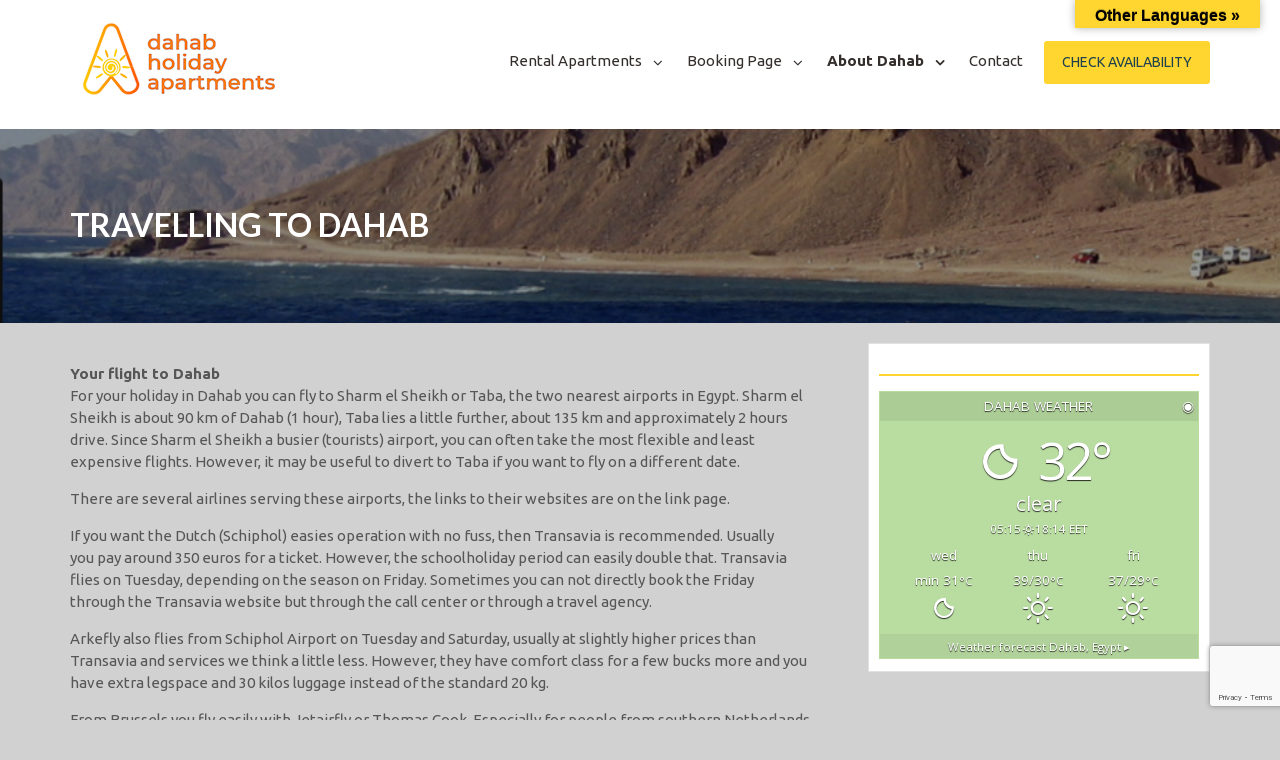

--- FILE ---
content_type: text/html; charset=UTF-8
request_url: https://dahabholidayapartments.com/welcome/dahab-information/travelling-to-dahab/
body_size: 11599
content:

        <!DOCTYPE html><html lang="en-US">
    <head>

	        <meta charset="UTF-8">
        <meta name="viewport" content="width=device-width, initial-scale=1">
        <link rel="profile" href="https://gmpg.org/xfn/11">
        <link rel="pingback" href="https://dahabholidayapartments.com/xmlrpc.php">
    <title>Travelling to Dahab &#8211; Dahab Holiday Apartments</title>
<link rel='dns-prefetch' href='//translate.google.com' />
<link rel='dns-prefetch' href='//www.google.com' />
<link rel='dns-prefetch' href='//code.jquery.com' />
<link rel='dns-prefetch' href='//js.stripe.com' />
<link rel='dns-prefetch' href='//fonts.googleapis.com' />
<link rel='dns-prefetch' href='//ajax.googleapis.com' />
<link rel='dns-prefetch' href='//s.w.org' />
<link rel="alternate" type="application/rss+xml" title="Dahab Holiday Apartments &raquo; Feed" href="https://dahabholidayapartments.com/feed/" />
<link rel="alternate" type="application/rss+xml" title="Dahab Holiday Apartments &raquo; Comments Feed" href="https://dahabholidayapartments.com/comments/feed/" />
		<script type="text/javascript">
			window._wpemojiSettings = {"baseUrl":"https:\/\/s.w.org\/images\/core\/emoji\/13.0.1\/72x72\/","ext":".png","svgUrl":"https:\/\/s.w.org\/images\/core\/emoji\/13.0.1\/svg\/","svgExt":".svg","source":{"concatemoji":"https:\/\/dahabholidayapartments.com\/wp-includes\/js\/wp-emoji-release.min.js?ver=5.6.16"}};
			!function(e,a,t){var n,r,o,i=a.createElement("canvas"),p=i.getContext&&i.getContext("2d");function s(e,t){var a=String.fromCharCode;p.clearRect(0,0,i.width,i.height),p.fillText(a.apply(this,e),0,0);e=i.toDataURL();return p.clearRect(0,0,i.width,i.height),p.fillText(a.apply(this,t),0,0),e===i.toDataURL()}function c(e){var t=a.createElement("script");t.src=e,t.defer=t.type="text/javascript",a.getElementsByTagName("head")[0].appendChild(t)}for(o=Array("flag","emoji"),t.supports={everything:!0,everythingExceptFlag:!0},r=0;r<o.length;r++)t.supports[o[r]]=function(e){if(!p||!p.fillText)return!1;switch(p.textBaseline="top",p.font="600 32px Arial",e){case"flag":return s([127987,65039,8205,9895,65039],[127987,65039,8203,9895,65039])?!1:!s([55356,56826,55356,56819],[55356,56826,8203,55356,56819])&&!s([55356,57332,56128,56423,56128,56418,56128,56421,56128,56430,56128,56423,56128,56447],[55356,57332,8203,56128,56423,8203,56128,56418,8203,56128,56421,8203,56128,56430,8203,56128,56423,8203,56128,56447]);case"emoji":return!s([55357,56424,8205,55356,57212],[55357,56424,8203,55356,57212])}return!1}(o[r]),t.supports.everything=t.supports.everything&&t.supports[o[r]],"flag"!==o[r]&&(t.supports.everythingExceptFlag=t.supports.everythingExceptFlag&&t.supports[o[r]]);t.supports.everythingExceptFlag=t.supports.everythingExceptFlag&&!t.supports.flag,t.DOMReady=!1,t.readyCallback=function(){t.DOMReady=!0},t.supports.everything||(n=function(){t.readyCallback()},a.addEventListener?(a.addEventListener("DOMContentLoaded",n,!1),e.addEventListener("load",n,!1)):(e.attachEvent("onload",n),a.attachEvent("onreadystatechange",function(){"complete"===a.readyState&&t.readyCallback()})),(n=t.source||{}).concatemoji?c(n.concatemoji):n.wpemoji&&n.twemoji&&(c(n.twemoji),c(n.wpemoji)))}(window,document,window._wpemojiSettings);
		</script>
		<style type="text/css">
img.wp-smiley,
img.emoji {
	display: inline !important;
	border: none !important;
	box-shadow: none !important;
	height: 1em !important;
	width: 1em !important;
	margin: 0 .07em !important;
	vertical-align: -0.1em !important;
	background: none !important;
	padding: 0 !important;
}
</style>
	<link rel='stylesheet' id='wp-block-library-css'  href='https://dahabholidayapartments.com/wp-includes/css/dist/block-library/style.min.css?ver=5.6.16' type='text/css' media='all' />
<link rel='stylesheet' id='wp-block-library-theme-css'  href='https://dahabholidayapartments.com/wp-includes/css/dist/block-library/theme.min.css?ver=5.6.16' type='text/css' media='all' />
<link rel='stylesheet' id='contact-form-7-css'  href='https://dahabholidayapartments.com/wp-content/plugins/contact-form-7/includes/css/styles.css?ver=5.4.2' type='text/css' media='all' />
<link rel='stylesheet' id='google-language-translator-css'  href='https://dahabholidayapartments.com/wp-content/plugins/google-language-translator/css/style.css?ver=6.0.20' type='text/css' media='' />
<link rel='stylesheet' id='glt-toolbar-styles-css'  href='https://dahabholidayapartments.com/wp-content/plugins/google-language-translator/css/toolbar.css?ver=6.0.20' type='text/css' media='' />
<link rel='stylesheet' id='wpb-google-fonts-css'  href='//fonts.googleapis.com/css?family=Open+Sans&#038;ver=5.6.16' type='text/css' media='all' />
<link rel='stylesheet' id='weather-atlas-css'  href='https://dahabholidayapartments.com/wp-content/plugins/weather-atlas/public/css/weather-atlas-public.min.css?ver=1.2.1' type='text/css' media='all' />
<link rel='stylesheet' id='weather-icons-css'  href='https://dahabholidayapartments.com/wp-content/plugins/weather-atlas/public/font/weather-icons/weather-icons.min.css?ver=1.2.1' type='text/css' media='all' />
<link rel='stylesheet' id='wow-animate-css-css'  href='https://dahabholidayapartments.com/wp-content/themes/charitize-pro/assets/frameworks/wow/css/animate.min.css?ver=3.4.0' type='text/css' media='all' />
<link rel='stylesheet' id='slick-css-css'  href='https://dahabholidayapartments.com/wp-content/themes/charitize-pro/assets/frameworks/slick/slick.css?ver=3.4.0' type='text/css' media='all' />
<link rel='stylesheet' id='charitize-style-css'  href='https://dahabholidayapartments.com/wp-content/themes/charitize-pro/style.css?ver=5.6.16' type='text/css' media='all' />
<link rel='stylesheet' id='google-fonts-css'  href='https://fonts.googleapis.com/css?family=Ubuntu%3A400%2C400italic%2C500%2C700%7CLato%3A400%2C300%2C400italic%2C900%2C700%7CLato%3A400%2C300%2C400italic%2C900%2C700&#038;ver=5.6.16' type='text/css' media='all' />
<link rel='stylesheet' id='vr-calendar-bootstrap-styles-css'  href='https://dahabholidayapartments.com/wp-content/plugins/wp_vrcalendar_3.9.2/assets/css/bootstrap.css?ver=1.0.0' type='text/css' media='all' />
<link rel='stylesheet' id='vr-calendar-tipsy-style-css'  href='https://dahabholidayapartments.com/wp-content/plugins/wp_vrcalendar_3.9.2/assets/plugins/tipsy/tipsy.css?ver=1.0.0' type='text/css' media='all' />
<link rel='stylesheet' id='vr-calendar-calendar-styles-css'  href='https://dahabholidayapartments.com/wp-content/plugins/wp_vrcalendar_3.9.2/assets/css/calendar.css?ver=1.0.0' type='text/css' media='all' />
<link rel='stylesheet' id='jquery-style-css'  href='//ajax.googleapis.com/ajax/libs/jqueryui/1.8.2/themes/smoothness/jquery-ui.css?ver=5.6.16' type='text/css' media='all' />
<link rel='stylesheet' id='vr-calendar-dataTable-styles-css'  href='https://dahabholidayapartments.com/wp-content/plugins/wp_vrcalendar_3.9.2/assets/css/jquery.dataTables.css?ver=1.0.0' type='text/css' media='all' />
<link rel='stylesheet' id='vr-calendar-plugin-styles-css'  href='https://dahabholidayapartments.com/wp-content/plugins/wp_vrcalendar_3.9.2/assets/css/public.css?ver=1.0.0' type='text/css' media='all' />
<!--n2css--><!--n2js--><script type='text/javascript' src='https://dahabholidayapartments.com/wp-includes/js/jquery/jquery.min.js?ver=3.5.1' id='jquery-core-js'></script>
<script type='text/javascript' src='https://dahabholidayapartments.com/wp-includes/js/jquery/jquery-migrate.min.js?ver=3.3.2' id='jquery-migrate-js'></script>
<script type='text/javascript' src='https://dahabholidayapartments.com/wp-content/plugins/weather-atlas/public/js/weather-atlas-public.min.js?ver=1.2.1' id='weather-atlas-js'></script>
<script type='text/javascript' src='https://dahabholidayapartments.com/wp-content/plugins/weather-atlas/public/js/jquery-cookie.min.js?ver=1.2.1' id='jquery-cookie-js'></script>
<script type='text/javascript' src='https://js.stripe.com/v3/?ver=5.6.16' id='stripe-js'></script>
<link rel="https://api.w.org/" href="https://dahabholidayapartments.com/wp-json/" /><link rel="alternate" type="application/json" href="https://dahabholidayapartments.com/wp-json/wp/v2/pages/29" /><link rel="EditURI" type="application/rsd+xml" title="RSD" href="https://dahabholidayapartments.com/xmlrpc.php?rsd" />
<link rel="wlwmanifest" type="application/wlwmanifest+xml" href="https://dahabholidayapartments.com/wp-includes/wlwmanifest.xml" /> 
<meta name="generator" content="WordPress 5.6.16" />
<link rel="canonical" href="https://dahabholidayapartments.com/welcome/dahab-information/travelling-to-dahab/" />
<link rel='shortlink' href='https://dahabholidayapartments.com/?p=29' />
<link rel="alternate" type="application/json+oembed" href="https://dahabholidayapartments.com/wp-json/oembed/1.0/embed?url=https%3A%2F%2Fdahabholidayapartments.com%2Fwelcome%2Fdahab-information%2Ftravelling-to-dahab%2F" />
<link rel="alternate" type="text/xml+oembed" href="https://dahabholidayapartments.com/wp-json/oembed/1.0/embed?url=https%3A%2F%2Fdahabholidayapartments.com%2Fwelcome%2Fdahab-information%2Ftravelling-to-dahab%2F&#038;format=xml" />
<style>#google_language_translator a{display:none!important;}div.skiptranslate.goog-te-gadget{display:inline!important;}.goog-te-gadget{color:transparent!important;}.goog-te-gadget{font-size:0px!important;}.goog-branding{display:none;}.goog-tooltip{display: none!important;}.goog-tooltip:hover{display: none!important;}.goog-text-highlight{background-color:transparent!important;border:none!important;box-shadow:none!important;}#google_language_translator select.goog-te-combo{color:#32373c;}div.skiptranslate{display:none!important;}body{top:0px!important;}#goog-gt-{display:none!important;}font font{background-color:transparent!important;box-shadow:none!important;position:initial!important;}#glt-translate-trigger{bottom:auto;top:0;}.tool-container.tool-top{top:50px!important;bottom:auto!important;}.tool-container.tool-top .arrow{border-color:transparent transparent #d0cbcb; top:-14px;}#glt-translate-trigger > span{color:#000000;}#glt-translate-trigger{background:#ffd52f;}.goog-te-gadget .goog-te-combo{width:100%;}</style>        <style type="text/css">
        /*=====COLOR OPTION=====*/

        /*Color*/
        /*----------------------------------*/

        /*Primary color option*/
          
            .widget_calendar tbody a,
            .widget_calendar tbody a:visited,
            .wrapper-activity .singlethumb .content-area .divider,
            .evision-back-to-top, .evision-back-to-top:focus,
            .evision-back-to-top:visited,
            .widget .search-form .search-submit,
            .widget .search-form .search-submit:focus,
            .widget .search-form .search-submit:hover {
               background-color: #FFD52F;/*#FFD52F*/
            }

            .widget .widgettitle,
            .widget .widget-title{
              border-color: #FFD52F;/*#FFD52F*/
            }

                  /*Link color option*/
          .contact-widget ul li a,
          .contact-widget ul li a i,
          .posted-on a,
          .byline a,
          .cat-links a,
          .tags-links a,
          .author a,
          .comments-link a,
          .edit-link a,
          .nav-links .nav-previous a,
          .nav-links .nav-next a,
          .search-form .search-submit,
          .widget li a,

          .contact-widget ul li a:active,
          .contact-widget ul li a:active i,
          .posted-on a:active,
          .byline a,
          .cat-links a:active,
          .tags-links a:active,
          .author a:active,
          .comments-link a:active,
          .edit-link a:active,
          .nav-links .nav-previous a:active,
          .nav-links .nav-next a:active,
          .search-form .search-submit:active,
          .widget li a:active{
                color: #313131;/*#332e2b*/

          }

                    @media screen and (min-width: 1200px){
            .main-navigation ul li > a,
            .main-navigation ul li > a:visited {
                color: #332e2b;/*#332e2b*/
                }
            }
          
        .wrapper-slider .slide-item .slider-title a,
        .wrapper-slider .slide-item,
        .page-inner-title .taxonomy-description,
        .page-inner-title .entry-header .entry-title,
        .wrap-breadcrumb,
        .wrap-breadcrumb a,
        .page-inner-title,
        .page-inner-title .page-title,
        .main-navigation ul ul a,
        .main-navigation ul ul a:visited {
           color: #fff;/*#fff*/
        }
        @media screen and (max-width: 1199px){
        .main-navigation ul li a,
        .main-navigation ul li a:visited {
            color: #fff;/*#fff*/
            }
        }
                    .site-header .site-title a,
            .site-header .site-description{
                color: #332e2b; /*#332e2b*/
           }

                h1, h2, h3, h4, h5, h6, h1 a, h2 a, h3 a, h4 a, h5 a, h6 a, .entry-title a,
        .widget .widgettitle, .widget .widget-title{
           color: #1e414e; /*#1e414e*/
        }
                .button,
        button,
        html input[type="button"],
        input[type="button"],
        input[type="reset"],
        input[type="submit"],
        .button:visited,
        button:visited,
        html input[type="button"]:visited,
        input[type="button"]:visited,
        input[type="reset"]:visited,
        input[type="submit"]:visited,
        .search-form .search-submit,
        .search-form .search-submit:visited,
        .button:hover,
        input[type="button"]:hover,
        input[type="reset"]:hover,
        input[type="submit"]:hover,
        button:focus
        input[type="button"]:focus,
        input[type="reset"]:focus,
        input[type="submit"]:focus,
        button:active,
        input[type="button"]:active,
        input[type="reset"]:active,
        input[type="submit"]:active,
        .site-header .header-btn .button:hover{
           background-color: #FFD52F;/*#FFD52F*/
        }
                .button, button, html input[type="button"], input[type="button"], input[type="reset"], input[type="submit"], .button:visited, button:visited, html input[type="button"]:visited, input[type="button"]:visited, input[type="reset"]:visited, input[type="submit"]:visited {
              color: #1e414e !important; /*#1e414e*/
            }
                  a:hover,
          a:focus,
          a:active,
          h1 a:hover,
          h1 a:focus,
          h1 a:active,
          h2 a:hover,
          h2 a:focus,
          h2 a:active,
          h3 a:hover,
          h3 a:focus,
          h3 a:active,
          h4 a:hover,
          h4 a:focus,
          h4 a:active,
          h5 a:hover,
          h5 a:focus,
          h5 a:active,
          h6 a:hover,
          h6 a:focus,
          h6 a:active,
          .site-header .site-title a:hover,
          .site-header .site-title a:focus,
          .site-header .site-title a:active,
          .contact-widget ul li a:hover,
          .contact-widget ul li a:focus,
          .contact-widget ul li a:active,
          .contact-widget ul li a:hover i,
          .contact-widget ul li a:focus i,
          .contact-widget ul li a:active i,
          .site-title a:hover,
          .site-title a:focus,
          .site-title a:active,
          .wrapper-slider .slide-item .slider-title a:hover,
          .wrapper-slider .slide-item .slider-title a:focus,
          .wrapper-slider .slide-item .slider-title a:active,
          .posted-on a:hover,
          .posted-on a:focus,
          .posted-on a:active,
          .cat-links a:hover,
          .cat-links a:focus,
          .cat-links a:active,
          .tags-links a:hover,
          .tags-links a:focus,
          .tags-links a:active,
          .author a:hover,
          .author a:focus,
          .author a:active,
          .comments-link a:hover,
          .comments-link a:focus,
          .comments-link a,
          .edit-link a:hover,
          .edit-link a:focus,
          .edit-link a:active,
          .nav-links .nav-previous a:hover,
          .nav-links .nav-previous a:focus,
          .nav-links .nav-previous a:active,
          .nav-links .nav-next a:hover,
          .nav-links .nav-next a:focus,
          .nav-links .nav-next a:active,
          .search-form .search-submit:hover,
          .search-form .search-submit:focus,
          .search-form .search-submit:active,
          .widget li a:hover,
          .widget li a:focus,
          .widget li a:active{
              color: #FFD52F;/*#FFD52F*/
            }

            @media screen and (min-width: 1200px){
                .main-navigation a:hover, 
                .main-navigation a:focus, 
                .main-navigation a:active,
                .main-navigation a:visited:hover,
                .main-navigation a:visited:focus,
                .main-navigation a:visited:active,
                .main-navigation ul li a:hover,
                .main-navigation ul li a:focus,
                .main-navigation ul li a:active {
                  color: #FFD52F;/*#FFD52F*/
              }
            }

            .wrapper-slider .controls #charitize-prev i:hover, 
            .wrapper-slider .controls #charitize-prev i:focus, 
            .wrapper-slider .controls #charitize-prev i:active, 
            .wrapper-slider .controls #charitize-prev i:visited:hover, 
            .wrapper-slider .controls #charitize-prev i:visited:focus, 
            .wrapper-slider .controls #charitize-prev i:visited:active, 
            .wrapper-slider .controls #charitize-next i:hover, 
            .wrapper-slider .controls #charitize-next i:focus, 
            .wrapper-slider .controls #charitize-next i:active, 
            .wrapper-slider .controls #charitize-next i:visited:hover, 
            .wrapper-slider .controls #charitize-next i:visited:focus, 
            .wrapper-slider .controls #charitize-next i:visited:active
            .wrapper-slider .slide-pager span:hover,
            .widget_calendar tbody a:hover,
            .widget_calendar tbody a:focus,
            .widget_calendar tbody a:active,
            .wrapper-activity .singlethumb:hover .content-area, 
            .wrapper-activity .singlethumb:focus .content-area, 
            .wrapper-activity .singlethumb:active .content-area{
              background-color: #FFD52F;/*#FFD52F*/
            }

            .nav-links .nav-previous a:hover,
            .nav-links .nav-previous a:focus,
            .nav-links .nav-previous a:active,
            .nav-links .nav-next a:hover,
            .nav-links .nav-next a:focus,
            .nav-links .nav-next a:active,
            .comment-list .reply a:hover,
            .comment-list .reply a:focus,
            .comment-list .reply a:active{
             border-color: #FFD52F;/*#FFD52F*/
            
           }
           .wrapper-activity .singlethumb .content-area:before{
                border-bottom-color: #FFD52F;/*#FFD52F*/
           }
                     .site-header{
                background-color: #ffffff; /*#555C68*/
           }
                .wrap-breadcrumb{
           background-color: #333333; /*#333333*/
        }
                    .site-footer,
            .footer-nav.main-navigation{
                background-color: #313131; /*#313131*/
            }
                    .wraploader{
                background-color: #FFD52F; /*#FFD52F'*/
            }
         
            body,
            button,
            input,
            select,
            textarea,
            pre,
            code,
            kbd,
            tt,
            samp,
            var,
            .form-allowed-tags code,
            .wrapper-slider .slide-item .slider-title a {
              font-family: "Ubuntu";
            }
         
          .site-header .site-title a,
          .site-header .site-description {
                font-family: "Lato";/*"Lato"*/
            }
         
            h1, h2, h3, h4, h5, h6, h1 a, h2 a, h3 a, h4 a, h5 a, h6 a {
                font-family: "Lato";/*"Lato"*/
            }
        
          .thumb-overlay.main-slider-overlay{
            background: rgba(30, 65, 78,0.65)
          }
        
          .thumb-overlay{
            background: rgba(0, 0, 0,0.4)
          }
                  @media screen and (min-width: 1200px) {
          .container {
                max-width: 1170px;
          }
        }
                    .page-inner-title{
                background-image: url(https://dahabholidayapartments.com/wp-content/uploads/2018/12/cropped-Schermafbeelding-2018-12-30-om-22.57.26.png);
                }
                </style>
    	<style type="text/css">
			.site-title,
		.site-description {
			position: absolute;
			clip: rect(1px, 1px, 1px, 1px);
		}
		</style>
	<style type="text/css" id="custom-background-css">
body.custom-background { background-color: #d1d1d1; }
</style>
	<link rel="icon" href="https://dahabholidayapartments.com/wp-content/uploads/2020/11/cropped-Favicon-32x32.jpg" sizes="32x32" />
<link rel="icon" href="https://dahabholidayapartments.com/wp-content/uploads/2020/11/cropped-Favicon-192x192.jpg" sizes="192x192" />
<link rel="apple-touch-icon" href="https://dahabholidayapartments.com/wp-content/uploads/2020/11/cropped-Favicon-180x180.jpg" />
<meta name="msapplication-TileImage" content="https://dahabholidayapartments.com/wp-content/uploads/2020/11/cropped-Favicon-270x270.jpg" />
		<style type="text/css" id="wp-custom-css">
			.thumb-holder img {
    border: solid 10px whitesmoke;
}
		</style>
		
</head>

<body data-rsssl=1 class="page-template-default page page-id-29 page-child parent-pageid-31 custom-background wp-custom-logo wp-embed-responsive evision-right-sidebar">


        <div id="page" class="hfeed site">
                <section id="wraploader" class="wraploader">
            <div id="loader" class="loader-outer">
              <svg id="wrapcircle" version="1.1" xmlns="http://www.w3.org/2000/svg" xmlns:xlink="http://www.w3.org/1999/xlink" x="0px" y="0px" width="71.333px" height="12.667px" viewBox="0 0 71.333 12.667" enable-background="new 0 0 71.333 12.667" xml:space="preserve">
              <circle fill="#FFFFFF" cx="5" cy="6.727" r="5" id="firstcircle"></circle>
              <circle fill="#FFFFFF" cx="20" cy="6.487" r="5" id="secondcircle"></circle>
              <circle fill="#FFFFFF" cx="35" cy="6.487" r="5" id="thirthcircle"></circle>
              <circle fill="#FFFFFF" cx="50" cy="6.487" r="5" id="forthcircle"></circle>
              <circle fill="#FFFFFF" cx="65" cy="6.487" r="5" id="fifthcircle"></circle>
              </svg>
            </div>
            </section>
        
                <a class="skip-link screen-reader-text" href="#content">Skip to content</a>
                <div class="wrapper header-wrapper">
                <header id="masthead" class="site-header" role="banner">
                    <div class="container">
                        <div class="row">
                            <div class="col-xs-12 col-sm-6 col-md-3">
                                <div class="site-branding">
                                    <a href="https://dahabholidayapartments.com/" class="custom-logo-link" rel="home"><img width="221" height="110" src="https://dahabholidayapartments.com/wp-content/uploads/2020/11/Logo-Dahab-Holiday-Apartments-small.jpg" class="custom-logo" alt="Dahab Holiday Apartments" /></a>                                            <p class="site-title"><a href="https://dahabholidayapartments.com/" rel="home">Dahab Holiday Apartments</a></p>
                                                                                    <h2 class="site-description">Your place to stay in Egypt</h2>
                                                                        </div>
                            </div>
                            <div class="col-xs-12 col-sm-6 col-md-9">
                                <div class="">
                                    <div class="nav-holder">
                                                                            <div class="mb-device go-right">
                                            <span class="header-btn">
                                                <a href="https://dahabholidayapartments.com/availability" target="_blank" class="button">Check availability</a>
                                            </span>
                                        </div>
                                                                            <div class="mb-device go-left">
                                            <button id="menu-toggle" class="menu-toggle" aria-controls="primary-menu" aria-expanded="false"><span class="fa fa-bars"></span></button>
                                            <div id="site-header-menu" class="site-header-menu">
                                                <nav id="site-navigation" class="main-navigation" role="navigation" aria-label="Primary Menu">
                                                    <div class="menu-english-1-container"><ul id="primary-menu" class="primary-menu"><li id="menu-item-934" class="menu-item menu-item-type-post_type menu-item-object-page menu-item-has-children menu-item-934"><a href="https://dahabholidayapartments.com/rental-apartments/">Rental Apartments</a>
<ul class="sub-menu">
	<li id="menu-item-49" class="menu-item menu-item-type-post_type menu-item-object-page menu-item-49"><a href="https://dahabholidayapartments.com/eel-garden-sunrise-apartment-dahab/">Eel Garden Sunrise Apartment</a></li>
	<li id="menu-item-95" class="menu-item menu-item-type-post_type menu-item-object-page menu-item-95"><a href="https://dahabholidayapartments.com/blue-light-apartment-dahab/">Blue Light Apartment</a></li>
</ul>
</li>
<li id="menu-item-853" class="menu-item menu-item-type-post_type menu-item-object-page menu-item-has-children menu-item-853"><a href="https://dahabholidayapartments.com/welcome/rates/booking-page/">Booking Page</a>
<ul class="sub-menu">
	<li id="menu-item-96" class="menu-item menu-item-type-post_type menu-item-object-page menu-item-96"><a href="https://dahabholidayapartments.com/welcome/rates/">Rates</a></li>
	<li id="menu-item-873" class="menu-item menu-item-type-post_type menu-item-object-page menu-item-873"><a href="https://dahabholidayapartments.com/availability/">Availability</a></li>
</ul>
</li>
<li id="menu-item-51" class="menu-item menu-item-type-post_type menu-item-object-page current-page-ancestor current-menu-ancestor current-menu-parent current-page-parent current_page_parent current_page_ancestor menu-item-has-children menu-item-51"><a href="https://dahabholidayapartments.com/welcome/dahab-information/">About Dahab</a>
<ul class="sub-menu">
	<li id="menu-item-203" class="menu-item menu-item-type-post_type menu-item-object-page menu-item-203"><a href="https://dahabholidayapartments.com/welcome/dahab-information/diving-in-dahab/">Diving in Dahab</a></li>
	<li id="menu-item-122" class="menu-item menu-item-type-post_type menu-item-object-page current-menu-item page_item page-item-29 current_page_item menu-item-122"><a href="https://dahabholidayapartments.com/welcome/dahab-information/travelling-to-dahab/" aria-current="page">Travelling to Dahab</a></li>
</ul>
</li>
<li id="menu-item-99" class="menu-item menu-item-type-post_type menu-item-object-page menu-item-99"><a href="https://dahabholidayapartments.com/welcome/contact/">Contact</a></li>
</ul></div>                                                </nav><!-- #site-navigation -->
                                            </div><!-- site-header-menu -->
                                        </div>
                                    </div>
                                </div>
                            </div>
                        </div>
                    </div>
                </header>
                <header id="fixedhead" class="site-header" role="banner">
                    <div class="container">
                        <div class="row">
                            <div class="col-xs-12 col-sm-6 col-md-3">
                                <div class="site-branding">
                                    <a href="https://dahabholidayapartments.com/" class="custom-logo-link" rel="home"><img width="221" height="110" src="https://dahabholidayapartments.com/wp-content/uploads/2020/11/Logo-Dahab-Holiday-Apartments-small.jpg" class="custom-logo" alt="Dahab Holiday Apartments" /></a>                                            <p class="site-title"><a href="https://dahabholidayapartments.com/" rel="home">Dahab Holiday Apartments</a></p>
                                                                        </div>
                            </div>
                            <div class="col-xs-12 col-sm-6 col-md-9">
                                <div class="">
                                    <div class="nav-holder">
                                        <div class="mb-device go-right">
                                                                                    <span class="header-btn">
                                                <a href="https://dahabholidayapartments.com/availability" class="button">Check availability</a>
                                            </span>
                                                                                    </div>
                                        <div class="mb-device go-left">
                                            <button id="menu-toggle-fixed" class="menu-toggle" aria-controls="primary-menu" aria-expanded="false"><span class="fa fa-bars"></span></button>
                                            <div id="site-header-menu-fixed" class="site-header-menu">
                                                <nav id="site-navigation-fixed" class="main-navigation" role="navigation" aria-label="Primary Menu">
                                                    <div class="menu-english-1-container"><ul id="primary-menu" class="primary-menu"><li class="menu-item menu-item-type-post_type menu-item-object-page menu-item-has-children menu-item-934"><a href="https://dahabholidayapartments.com/rental-apartments/">Rental Apartments</a>
<ul class="sub-menu">
	<li class="menu-item menu-item-type-post_type menu-item-object-page menu-item-49"><a href="https://dahabholidayapartments.com/eel-garden-sunrise-apartment-dahab/">Eel Garden Sunrise Apartment</a></li>
	<li class="menu-item menu-item-type-post_type menu-item-object-page menu-item-95"><a href="https://dahabholidayapartments.com/blue-light-apartment-dahab/">Blue Light Apartment</a></li>
</ul>
</li>
<li class="menu-item menu-item-type-post_type menu-item-object-page menu-item-has-children menu-item-853"><a href="https://dahabholidayapartments.com/welcome/rates/booking-page/">Booking Page</a>
<ul class="sub-menu">
	<li class="menu-item menu-item-type-post_type menu-item-object-page menu-item-96"><a href="https://dahabholidayapartments.com/welcome/rates/">Rates</a></li>
	<li class="menu-item menu-item-type-post_type menu-item-object-page menu-item-873"><a href="https://dahabholidayapartments.com/availability/">Availability</a></li>
</ul>
</li>
<li class="menu-item menu-item-type-post_type menu-item-object-page current-page-ancestor current-menu-ancestor current-menu-parent current-page-parent current_page_parent current_page_ancestor menu-item-has-children menu-item-51"><a href="https://dahabholidayapartments.com/welcome/dahab-information/">About Dahab</a>
<ul class="sub-menu">
	<li class="menu-item menu-item-type-post_type menu-item-object-page menu-item-203"><a href="https://dahabholidayapartments.com/welcome/dahab-information/diving-in-dahab/">Diving in Dahab</a></li>
	<li class="menu-item menu-item-type-post_type menu-item-object-page current-menu-item page_item page-item-29 current_page_item menu-item-122"><a href="https://dahabholidayapartments.com/welcome/dahab-information/travelling-to-dahab/" aria-current="page">Travelling to Dahab</a></li>
</ul>
</li>
<li class="menu-item menu-item-type-post_type menu-item-object-page menu-item-99"><a href="https://dahabholidayapartments.com/welcome/contact/">Contact</a></li>
</ul></div>                                                </nav><!-- #site-navigation -->
                                            </div><!-- site-header-menu -->
                                        </div>
                                    </div>
                                </div>
                            </div>
                        </div>
                    </div>
                </header>
            </div>
    <div class="wrapper page-inner-title">
	<div class="thumb-overlay"></div>
	<div class="container">
	    <div class="row">
	        <div class="col-md-12 col-sm-12 col-xs-12">
				<header class="entry-header">
					<h1 class="entry-title">Travelling to Dahab</h1>				</header><!-- .entry-header -->
	        </div>
	    </div>
	</div>
</div>
<section class="wrapper wrap-content">
	<div class= "site-content">
		<div id="primary" class="content-area">
			<main id="main" class="site-main" role="main">

				
<article id="post-29" class="post-29 page type-page status-publish hentry">
	<header class="entry-header">
		<div class="entry-meta">
			<span class="posted-on"><a href="https://dahabholidayapartments.com/2018/10/11/" rel="bookmark"><time class="entry-date published" datetime="2018-10-11T13:44:24+02:00">2018-10-11</time><time class="updated" datetime="2018-10-11T14:06:33+02:00">2018-10-11</time></a></span><span class="byline">  <span class="author vcard"><a class="url fn n" href="https://dahabholidayapartments.com/author/michel/">michel</a></span></span>		</div><!-- .entry-meta -->
	</header><!-- .entry-header -->
	<div class="entry-content">
		<div class='image-full'></div>		<p><strong>Your flight to Dahab</strong><br />
For your holiday in Dahab you can fly to Sharm el Sheikh or Taba, the two nearest airports in Egypt. Sharm el Sheikh is about 90 km of Dahab (1 hour), Taba lies a little further, about 135 km and approximately 2 hours drive. Since Sharm el Sheikh a busier (tourists) airport, you can often take the most flexible and least expensive flights. However, it may be useful to divert to Taba if you want to fly on a different date.</p>
<p>There are several airlines serving these airports, the links to their websites are on the link page.</p>
<p>If you want the Dutch (Schiphol) easies operation with no fuss, then Transavia is recommended. Usually you pay around 350 euros for a ticket. However, the schoolholiday period can easily double that. Transavia flies on Tuesday, depending on the season on Friday. Sometimes you can not directly book the Friday through the Transavia website but through the call center or through a travel agency.</p>
<p>Arkefly also flies from Schiphol Airport on Tuesday and Saturday, usually at slightly higher prices than Transavia and services we think a little less. However, they have comfort class for a few bucks more and you have extra legspace and 30 kilos luggage instead of the standard 20 kg.</p>
<p>From Brussels you fly easily with Jetairfly or Thomas Cook. Especially for people from southern Netherlands or Belgium that could be interesting. Brussels airport is not as big and massive as the airport and parking there is often more affordable, especially with discounts. Jetairfly is a relatively low cost airline, especially if you book in advance a little away from school holidays and when you&#8217;re not stuck on a certain date. Then you can book tickets from around 175 euros.</p>
			</div><!-- .entry-content -->

	<footer class="entry-footer">
			</footer><!-- .entry-footer -->
</article><!-- #post-## -->


			</main><!-- #main -->
		</div><!-- #primary -->
		
<aside id="secondary" class="widget-area" role="complementary">
	<section id="weather_atlas-2" class="widget widget_weather_atlas"><h2 class="widget-title"></h2><div class='weather-atlas-wrapper' style='background:rgba(172,214,143,0.84);border:1px solid rgba(172, 214, 143, 0.1);color:#fff;'><div class='weather-atlas-header' style='border-bottom:1px solid rgba(172, 214, 143, 0.1)'><div class='weather-atlas-header-title-wrapper'><div class='weather-atlas-header-title'>Dahab Weather</div><div class='city_selector_toggle_div autocomplete' style='display:none;'><script>/*<![CDATA[*/var weather_atlas_language = 'en';/*]]>*/</script><input class='city_name' id='city_name' name='city_name' type='text' value='' placeholder='type and select location from drop-down'></div></div><div class='city_selector_toggle'><a href='#' class='city_selector_toggle_link' style='color:#fff' title='Location'>&#9673;</a></div></div><div class='weather-atlas-body'><div class='current_temp'><i class='wi wi-fw wi-weather-31'></i><span class='temp'>32°</span><div class='current_text'>Clear</div><div class='sunrise_sunset'>05:15<i class='wi wi-fw wi-weather-32'></i>18:14 EET</div></div><div class='daily days' style='border-bottom:1px solid rgba(172, 214, 143, 0.1)'><span class='extended_day extended_day_1'>Wed</span><span class='extended_day extended_day_2'>Thu</span><span class='extended_day extended_day_3'>Fri</span></div><div class='daily'><span class='extended_day extended_day_1' title='Clear'>min 31<small>°C</small><br /><i class='wi wi-fw wi-weather-31'></i></span><span class='extended_day extended_day_2' title='Sunny'>39/30<small>°C</small><br /><i class='wi wi-fw wi-weather-32'></i></span><span class='extended_day extended_day_3' title='Sunny'>37/29<small>°C</small><br /><i class='wi wi-fw wi-weather-32'></i></span></div></div><div class='weather-atlas-footer' style='border-top:1px solid rgba(172, 214, 143, 0.1)'><a href='https://www.weather-atlas.com/en/egypt/dahab' title='Weather Atlas - Weather forecast Dahab, Egypt' style='color:#fff;' target='_blank'>Weather forecast <span class='weather-atlas-footer-block'>Dahab, Egypt &#9656;</span></a></div></div></section></aside><!-- #secondary -->
	</div>
</section>
</div>        <!-- *****************************************
             Footer before section
    ****************************************** -->
    <section class="wrapper block-section wrap-contact footer-widget">
        <div class="container overhidden">
            <div class="contact-inner evision-animate fadeInUp">
                <div class="row">
                    <div class="col-md-12">
                        <div class="row">
                                                            <div class="contact-list col-md-4">
                                    <aside id="media_image-3" class="widget widget_media_image"><img width="300" height="117" src="https://dahabholidayapartments.com/wp-content/uploads/2018/10/Blue-Light-Apartment-Dahab-Airbnb-Flipkey-Zoover-Dahab-Holiday-Apartment40-300x117.jpg" class="image wp-image-251  attachment-medium size-medium" alt="" loading="lazy" style="max-width: 100%; height: auto;" srcset="https://dahabholidayapartments.com/wp-content/uploads/2018/10/Blue-Light-Apartment-Dahab-Airbnb-Flipkey-Zoover-Dahab-Holiday-Apartment40-300x117.jpg 300w, https://dahabholidayapartments.com/wp-content/uploads/2018/10/Blue-Light-Apartment-Dahab-Airbnb-Flipkey-Zoover-Dahab-Holiday-Apartment40-768x300.jpg 768w, https://dahabholidayapartments.com/wp-content/uploads/2018/10/Blue-Light-Apartment-Dahab-Airbnb-Flipkey-Zoover-Dahab-Holiday-Apartment40-1024x399.jpg 1024w, https://dahabholidayapartments.com/wp-content/uploads/2018/10/Blue-Light-Apartment-Dahab-Airbnb-Flipkey-Zoover-Dahab-Holiday-Apartment40.jpg 1920w" sizes="(max-width: 300px) 100vw, 300px" /></aside><aside id="media_image-9" class="widget widget_media_image"><img width="300" height="127" src="https://dahabholidayapartments.com/wp-content/uploads/2018/10/Eel-Garden-Sunrise-Apartment-Dahab-Flipkey-Airbnb-Zoover-Dahab-Holiday-Rentals20-300x127.jpg" class="image wp-image-313  attachment-medium size-medium" alt="" loading="lazy" style="max-width: 100%; height: auto;" srcset="https://dahabholidayapartments.com/wp-content/uploads/2018/10/Eel-Garden-Sunrise-Apartment-Dahab-Flipkey-Airbnb-Zoover-Dahab-Holiday-Rentals20-300x127.jpg 300w, https://dahabholidayapartments.com/wp-content/uploads/2018/10/Eel-Garden-Sunrise-Apartment-Dahab-Flipkey-Airbnb-Zoover-Dahab-Holiday-Rentals20-768x325.jpg 768w, https://dahabholidayapartments.com/wp-content/uploads/2018/10/Eel-Garden-Sunrise-Apartment-Dahab-Flipkey-Airbnb-Zoover-Dahab-Holiday-Rentals20-1024x433.jpg 1024w, https://dahabholidayapartments.com/wp-content/uploads/2018/10/Eel-Garden-Sunrise-Apartment-Dahab-Flipkey-Airbnb-Zoover-Dahab-Holiday-Rentals20.jpg 1280w" sizes="(max-width: 300px) 100vw, 300px" /></aside>                                </div>
                                                                                        <div class="contact-list col-md-4">
                                    <aside id="media_image-5" class="widget widget_media_image"><img width="283" height="300" src="https://dahabholidayapartments.com/wp-content/uploads/2018/10/Locatie-Appartementen-283x300.png" class="image wp-image-303  attachment-medium size-medium" alt="" loading="lazy" style="max-width: 100%; height: auto;" srcset="https://dahabholidayapartments.com/wp-content/uploads/2018/10/Locatie-Appartementen-283x300.png 283w, https://dahabholidayapartments.com/wp-content/uploads/2018/10/Locatie-Appartementen-768x815.png 768w, https://dahabholidayapartments.com/wp-content/uploads/2018/10/Locatie-Appartementen-965x1024.png 965w, https://dahabholidayapartments.com/wp-content/uploads/2018/10/Locatie-Appartementen.png 1376w" sizes="(max-width: 283px) 100vw, 283px" /></aside>                                </div>
                                                                                        <div class="contact-list col-md-4">
                                    <aside id="text-5" class="widget widget_text"><h1 class="widget-title">Location</h1>			<div class="textwidget"><p>El Melal Street &#8211; Dahab &#8211; South Sinai.<br />
Between Coral Coast and Blue Beach hotel.</p>
</div>
		</aside>                                </div>
                                                                                </div>
                    </div>
                </div>
            </div>
        </div>
    </section>
        <!-- *****************************************
                 Footer before section ends
        ****************************************** -->
            <!-- *****************************************
             Footer section starts
    ****************************************** -->
        <footer id="colophon" class="wrapper evision-wrapper site-footer" role="contentinfo">
            <div class="container">
                <nav class="footer-nav main-navigation">
                                    </nav>
                <div class="footer-bottom">
                    <span class="copyright">
                        Copyright &copy; All right reserved.                    </span>
                                            <span class="site-info">
                            <a href="https://wordpress.org/">Proudly powered by WordPress.</a>
                            <span class="sep"> | </span>
                            Theme: Charitize Pro by <a href="http://evisionthemes.com/" rel="designer">eVisionThemes</a>                        </span><!-- .site-info -->
                                    </div>
            </div>
        </footer><!-- #colophon -->
        <!-- *****************************************
                 Footer section ends
        ****************************************** -->
                <a id="gotop" class="evision-back-to-top" href="#top"><i class="fa fa-angle-up"></i></a>
                </div><!-- #page -->
    <div id="glt-translate-trigger"><span class="translate">Other Languages »</span></div><div id="glt-toolbar"></div><div id="flags" style="display:none" class="size20"><ul id="sortable" class="ui-sortable"><li id="English"><a href="#" title="English" class="nturl notranslate en flag united-states"></a></li><li id="Spanish"><a href="#" title="Spanish" class="nturl notranslate es flag Spanish"></a></li><li id="Dutch"><a href="#" title="Dutch" class="nturl notranslate nl flag Dutch"></a></li><li id="French"><a href="#" title="French" class="nturl notranslate fr flag French"></a></li><li id="German"><a href="#" title="German" class="nturl notranslate de flag German"></a></li><li id="Italian"><a href="#" title="Italian" class="nturl notranslate it flag Italian"></a></li><li id="Arabic"><a href="#" title="Arabic" class="nturl notranslate ar flag Arabic"></a></li><li id="Chinese (Simplified)"><a href="#" title="Chinese (Simplified)" class="nturl notranslate zh-CN flag Chinese (Simplified)"></a></li><li id="Danish"><a href="#" title="Danish" class="nturl notranslate da flag Danish"></a></li><li id="Japanese"><a href="#" title="Japanese" class="nturl notranslate ja flag Japanese"></a></li><li id="Korean"><a href="#" title="Korean" class="nturl notranslate ko flag Korean"></a></li><li id="Russian"><a href="#" title="Russian" class="nturl notranslate ru flag Russian"></a></li><li id="Swedish"><a href="#" title="Swedish" class="nturl notranslate sv flag Swedish"></a></li><li id="Vietnamese"><a href="#" title="Vietnamese" class="nturl notranslate vi flag Vietnamese"></a></li></ul></div><div id='glt-footer'><div id="google_language_translator" class="default-language-en"></div></div><script>function GoogleLanguageTranslatorInit() { new google.translate.TranslateElement({pageLanguage: 'en', includedLanguages:'ar,zh-CN,da,nl,en,fr,de,it,ja,ko,ru,es,sv,vi', autoDisplay: false}, 'google_language_translator');}</script><script type='text/javascript' src='https://dahabholidayapartments.com/wp-includes/js/dist/vendor/wp-polyfill.min.js?ver=7.4.4' id='wp-polyfill-js'></script>
<script type='text/javascript' id='wp-polyfill-js-after'>
( 'fetch' in window ) || document.write( '<script src="https://dahabholidayapartments.com/wp-includes/js/dist/vendor/wp-polyfill-fetch.min.js?ver=3.0.0"></scr' + 'ipt>' );( document.contains ) || document.write( '<script src="https://dahabholidayapartments.com/wp-includes/js/dist/vendor/wp-polyfill-node-contains.min.js?ver=3.42.0"></scr' + 'ipt>' );( window.DOMRect ) || document.write( '<script src="https://dahabholidayapartments.com/wp-includes/js/dist/vendor/wp-polyfill-dom-rect.min.js?ver=3.42.0"></scr' + 'ipt>' );( window.URL && window.URL.prototype && window.URLSearchParams ) || document.write( '<script src="https://dahabholidayapartments.com/wp-includes/js/dist/vendor/wp-polyfill-url.min.js?ver=3.6.4"></scr' + 'ipt>' );( window.FormData && window.FormData.prototype.keys ) || document.write( '<script src="https://dahabholidayapartments.com/wp-includes/js/dist/vendor/wp-polyfill-formdata.min.js?ver=3.0.12"></scr' + 'ipt>' );( Element.prototype.matches && Element.prototype.closest ) || document.write( '<script src="https://dahabholidayapartments.com/wp-includes/js/dist/vendor/wp-polyfill-element-closest.min.js?ver=2.0.2"></scr' + 'ipt>' );
</script>
<script type='text/javascript' id='contact-form-7-js-extra'>
/* <![CDATA[ */
var wpcf7 = {"api":{"root":"https:\/\/dahabholidayapartments.com\/wp-json\/","namespace":"contact-form-7\/v1"}};
/* ]]> */
</script>
<script type='text/javascript' src='https://dahabholidayapartments.com/wp-content/plugins/contact-form-7/includes/js/index.js?ver=5.4.2' id='contact-form-7-js'></script>
<script type='text/javascript' src='https://dahabholidayapartments.com/wp-content/plugins/google-language-translator/js/scripts.js?ver=6.0.20' id='scripts-js'></script>
<script type='text/javascript' src='//translate.google.com/translate_a/element.js?cb=GoogleLanguageTranslatorInit' id='scripts-google-js'></script>
<script type='text/javascript' src='https://dahabholidayapartments.com/wp-includes/js/jquery/ui/core.min.js?ver=1.12.1' id='jquery-ui-core-js'></script>
<script type='text/javascript' src='https://dahabholidayapartments.com/wp-includes/js/jquery/ui/menu.min.js?ver=1.12.1' id='jquery-ui-menu-js'></script>
<script type='text/javascript' src='https://dahabholidayapartments.com/wp-includes/js/dist/dom-ready.min.js?ver=93db39f6fe07a70cb9217310bec0a531' id='wp-dom-ready-js'></script>
<script type='text/javascript' src='https://dahabholidayapartments.com/wp-includes/js/dist/i18n.min.js?ver=9e36b5da09c96c657b0297fd6f7cb1fd' id='wp-i18n-js'></script>
<script type='text/javascript' id='wp-a11y-js-translations'>
( function( domain, translations ) {
	var localeData = translations.locale_data[ domain ] || translations.locale_data.messages;
	localeData[""].domain = domain;
	wp.i18n.setLocaleData( localeData, domain );
} )( "default", { "locale_data": { "messages": { "": {} } } } );
</script>
<script type='text/javascript' src='https://dahabholidayapartments.com/wp-includes/js/dist/a11y.min.js?ver=f23e5b9c6e4214e0ec04d318a7c9f898' id='wp-a11y-js'></script>
<script type='text/javascript' id='jquery-ui-autocomplete-js-extra'>
/* <![CDATA[ */
var uiAutocompleteL10n = {"noResults":"No results found.","oneResult":"1 result found. Use up and down arrow keys to navigate.","manyResults":"%d results found. Use up and down arrow keys to navigate.","itemSelected":"Item selected."};
/* ]]> */
</script>
<script type='text/javascript' src='https://dahabholidayapartments.com/wp-includes/js/jquery/ui/autocomplete.min.js?ver=1.12.1' id='jquery-ui-autocomplete-js'></script>
<script type='text/javascript' src='https://www.google.com/recaptcha/api.js?render=6Lc78uIZAAAAANkum3qQx9clR8418dskMF8eZ8SM&#038;ver=3.0' id='google-recaptcha-js'></script>
<script type='text/javascript' id='wpcf7-recaptcha-js-extra'>
/* <![CDATA[ */
var wpcf7_recaptcha = {"sitekey":"6Lc78uIZAAAAANkum3qQx9clR8418dskMF8eZ8SM","actions":{"homepage":"homepage","contactform":"contactform"}};
/* ]]> */
</script>
<script type='text/javascript' src='https://dahabholidayapartments.com/wp-content/plugins/contact-form-7/modules/recaptcha/index.js?ver=5.4.2' id='wpcf7-recaptcha-js'></script>
<script type='text/javascript' src='https://dahabholidayapartments.com/wp-content/themes/charitize-pro/assets/js/modernizr.min.js?ver=2.8.3' id='modernizr-js'></script>
<script type='text/javascript' src='https://dahabholidayapartments.com/wp-content/themes/charitize-pro/assets/js/menu2016.js?ver=20120206' id='navigation-js-js'></script>
<script type='text/javascript' src='https://dahabholidayapartments.com/wp-content/themes/charitize-pro/assets/frameworks/jquery.easing/jquery.easing.js?ver=0.3.6' id='easing-js-js'></script>
<script type='text/javascript' src='https://dahabholidayapartments.com/wp-content/themes/charitize-pro/assets/frameworks/wow/js/wow.min.js?ver=1.1.2' id='wow-js'></script>
<script type='text/javascript' src='https://dahabholidayapartments.com/wp-content/themes/charitize-pro/assets/frameworks/slick/slick.min.js?ver=1.6.0' id='slick-js'></script>
<script type='text/javascript' src='https://dahabholidayapartments.com/wp-content/themes/charitize-pro/assets/frameworks/waypoints/jquery.waypoints.min.js?ver=4.0.0' id='waypoints-js'></script>
<script type='text/javascript' src='https://dahabholidayapartments.com/wp-content/themes/charitize-pro/assets/frameworks/cycle2/jquery.cycle2.js?ver=2.1.6' id='cycle2-script-js'></script>
<script type='text/javascript' src='https://dahabholidayapartments.com/wp-content/themes/charitize-pro/assets/frameworks/cycle2/jquery.cycle2.flip.js?ver=20140128' id='cycle2-script-flip-js'></script>
<script type='text/javascript' src='https://dahabholidayapartments.com/wp-content/themes/charitize-pro/assets/frameworks/cycle2/jquery.cycle2.scrollVert.js?ver=20140128' id='cycle2-script-scrollVert-js'></script>
<script type='text/javascript' src='https://dahabholidayapartments.com/wp-content/themes/charitize-pro/assets/frameworks/cycle2/jquery.cycle2.shuffle.js?ver=20140128' id='cycle2-script-shuffle-js'></script>
<script type='text/javascript' id='evision-custom-js-extra'>
/* <![CDATA[ */
var customzier_values = {"charitize-primary-color":"#FFD52F","charitize-main-link-color":"#313131","charitize-banner-text-color":"#fff","charitize-site-identity-color":"#332e2b","charitize-main-title-color":"#1e414e","charitize-menu-color":"#332e2b","charitize-button-standard-color":"#FFD52F","charitize-link-color":"#1e414e","charitize-primary-hover-color":"#FFD52F","charitize-bg-header-color":"#ffffff","charitize-bg-breadcrumb-color":"#333333","charitize-bg-footer-color":"#313131","charitize-bg-preloader-color":"#FFD52F","charitize-color-reset":"","charitize-font-family-Primary":"Ubuntu:400,400italic,500,700","charitize-font-family-site-identity":"Lato:400,300,400italic,900,700","charitize-font-family-title":"Lato:400,300,400italic,900,700","charitize-feature-slider-enable":"1","charitize-feature-slider-number":"6","charitize-feature-slider-selection":"from-page","charitize-banner-capton-aligment":"default","charitize-fs-single-words":"30","charitize-fs-slider-mode":"fadeout","charitize-fs-slider-time":"2","charitize-fs-slider-pause-time":"7","charitize-fs-slider-overlay-transparency":"0.65","charitize-fs-enable-arrow":"","charitize-fs-enable-pager":"1","charitize-fs-enable-autoplay":"1","charitize-fs-enable-title":"1","charitize-fs-enable-caption":"1","charitize-fs-enable-button-text":"MORE INFO...","charitize-featured-slider-pages":"0","charitize-featured-slider-category":"0","charitize-activities-enable":"1","charitize-activities-enable-pager":"0","charitize-activities-thumbnail-color-enable":"","charitize-activities-selection":"from-page","charitize-activities-number":"4","charitize-activities-word-count":"30","charitize-activities-pages":"0","charitize-activities-category":"1","charitize-donate-enable":"","charitize-donate-page":"0","charitize-donate-overlay":"0.4","charitize-donate-background":"","charitize-home-donate-single-words":"40","charitize-home-donate-button-text":"Donate Now","charitize-home-donate-button-link":"","charitize-enable-static-page":"0","charitize-container-width":"1170","charitize-default-layout":"default","charitize-archive-layout":"thumbnail-and-excerpt","charitize-archive-image-align":"full","charitize-number-of-archive-words":"30","charitize-single-post-image-align":"full","charitize-footer-sidebar-number":"3","charitize-copyright-text":"Copyright \u00a9 All right reserved.","charitize-enable-theme-name":"1","charitize-enable-donate-button":"1","charitize-donate-link":"https:\/\/dahabholidayapartments.com\/availability","charitize-donate-button-text":"Check availability","charitize-enable-social-all-page":"","charitize-social-menu-alignment":"right-center","charitize-enable-breadcrumb":"","charitize-enable-pre-loader":"1","charitize-enable-back-to-top":"1","charitize-custom-css":"","charitize-customizer-reset":"","charitize-feature-slider-pages-ids_1":"27","charitize-feature-slider-pages-ids_2":"39","charitize-feature-slider-pages-ids_3":"90","charitize-feature-slider-pages-ids_4":"784","charitize-feature-slider-pages-ids_5":"0","charitize-feature-slider-pages-ids_6":"406","charitize-activities-pages-ids_1":"136","charitize-activities-pages-ids_2":"402","charitize-activities-pages-ids_3":"398","charitize-activities-pages-ids_4":"396"};
/* ]]> */
</script>
<script type='text/javascript' src='https://dahabholidayapartments.com/wp-content/themes/charitize-pro/assets/js/evision-custom.js?ver=1.0.1' id='evision-custom-js'></script>
<script type='text/javascript' src='https://dahabholidayapartments.com/wp-content/themes/charitize-pro/assets/js/skip-link-focus-fix.js?ver=20130115' id='skip-link-focus-fix-js'></script>
<script type='text/javascript' src='https://dahabholidayapartments.com/wp-content/plugins/wp_vrcalendar_3.9.2/assets/plugins/jquery.form.min.js?ver=5.6.16' id='vr-calendar-form-script-js'></script>
<script type='text/javascript' src='https://dahabholidayapartments.com/wp-content/plugins/wp_vrcalendar_3.9.2/assets/js/bootstrap.js?ver=5.6.16' id='vr-calendar-bootstrap-script-js'></script>
<script type='text/javascript' src='https://dahabholidayapartments.com/wp-content/plugins/wp_vrcalendar_3.9.2/assets/plugins/tipsy/jquery.tipsy.js?ver=5.6.16' id='vr-calendar-tipsy-script-js'></script>
<script type='text/javascript' src='https://dahabholidayapartments.com/wp-content/plugins/wp_vrcalendar_3.9.2/assets/plugins/validation/jquery.validate.min.js?ver=5.6.16' id='vr-calendar-validation-script-js'></script>
<script type='text/javascript' src='//code.jquery.com/ui/1.11.4/jquery-ui.js?ver=5.6.16' id='jquery-ui-js'></script>
<script type='text/javascript' src='https://dahabholidayapartments.com/wp-includes/js/jquery/ui/datepicker.min.js?ver=1.12.1' id='jquery-ui-datepicker-js'></script>
<script type='text/javascript' src='https://dahabholidayapartments.com/wp-content/plugins/wp_vrcalendar_3.9.2/assets/js/jquery.dataTables.js?ver=5.6.16' id='vr-calendar-dataTable-script-js'></script>
<script type='text/javascript' id='vr-calendar-plugin-script-js-extra'>
/* <![CDATA[ */
var vrc_data = {"ajax_url":"https:\/\/dahabholidayapartments.com\/wp-admin\/admin-ajax.php","booking_url":"https:\/\/dahabholidayapartments.com\/welcome\/rates\/booking-page\/?cid={cid}&bdate={bdate}","thankyou_url":"https:\/\/dahabholidayapartments.com\/welcome\/rates\/booking-page\/thank-you\/?bid={bid}"};
/* ]]> */
</script>
<script type='text/javascript' src='https://dahabholidayapartments.com/wp-content/plugins/wp_vrcalendar_3.9.2/assets/js/public.js?ver=5.6.16' id='vr-calendar-plugin-script-js'></script>
<script type='text/javascript' src='https://dahabholidayapartments.com/wp-includes/js/wp-embed.min.js?ver=5.6.16' id='wp-embed-js'></script>
</body>
</html>

--- FILE ---
content_type: text/html; charset=utf-8
request_url: https://www.google.com/recaptcha/api2/anchor?ar=1&k=6Lc78uIZAAAAANkum3qQx9clR8418dskMF8eZ8SM&co=aHR0cHM6Ly9kYWhhYmhvbGlkYXlhcGFydG1lbnRzLmNvbTo0NDM.&hl=en&v=9TiwnJFHeuIw_s0wSd3fiKfN&size=invisible&anchor-ms=20000&execute-ms=30000&cb=38lkhqik351e
body_size: 48125
content:
<!DOCTYPE HTML><html dir="ltr" lang="en"><head><meta http-equiv="Content-Type" content="text/html; charset=UTF-8">
<meta http-equiv="X-UA-Compatible" content="IE=edge">
<title>reCAPTCHA</title>
<style type="text/css">
/* cyrillic-ext */
@font-face {
  font-family: 'Roboto';
  font-style: normal;
  font-weight: 400;
  font-stretch: 100%;
  src: url(//fonts.gstatic.com/s/roboto/v48/KFO7CnqEu92Fr1ME7kSn66aGLdTylUAMa3GUBHMdazTgWw.woff2) format('woff2');
  unicode-range: U+0460-052F, U+1C80-1C8A, U+20B4, U+2DE0-2DFF, U+A640-A69F, U+FE2E-FE2F;
}
/* cyrillic */
@font-face {
  font-family: 'Roboto';
  font-style: normal;
  font-weight: 400;
  font-stretch: 100%;
  src: url(//fonts.gstatic.com/s/roboto/v48/KFO7CnqEu92Fr1ME7kSn66aGLdTylUAMa3iUBHMdazTgWw.woff2) format('woff2');
  unicode-range: U+0301, U+0400-045F, U+0490-0491, U+04B0-04B1, U+2116;
}
/* greek-ext */
@font-face {
  font-family: 'Roboto';
  font-style: normal;
  font-weight: 400;
  font-stretch: 100%;
  src: url(//fonts.gstatic.com/s/roboto/v48/KFO7CnqEu92Fr1ME7kSn66aGLdTylUAMa3CUBHMdazTgWw.woff2) format('woff2');
  unicode-range: U+1F00-1FFF;
}
/* greek */
@font-face {
  font-family: 'Roboto';
  font-style: normal;
  font-weight: 400;
  font-stretch: 100%;
  src: url(//fonts.gstatic.com/s/roboto/v48/KFO7CnqEu92Fr1ME7kSn66aGLdTylUAMa3-UBHMdazTgWw.woff2) format('woff2');
  unicode-range: U+0370-0377, U+037A-037F, U+0384-038A, U+038C, U+038E-03A1, U+03A3-03FF;
}
/* math */
@font-face {
  font-family: 'Roboto';
  font-style: normal;
  font-weight: 400;
  font-stretch: 100%;
  src: url(//fonts.gstatic.com/s/roboto/v48/KFO7CnqEu92Fr1ME7kSn66aGLdTylUAMawCUBHMdazTgWw.woff2) format('woff2');
  unicode-range: U+0302-0303, U+0305, U+0307-0308, U+0310, U+0312, U+0315, U+031A, U+0326-0327, U+032C, U+032F-0330, U+0332-0333, U+0338, U+033A, U+0346, U+034D, U+0391-03A1, U+03A3-03A9, U+03B1-03C9, U+03D1, U+03D5-03D6, U+03F0-03F1, U+03F4-03F5, U+2016-2017, U+2034-2038, U+203C, U+2040, U+2043, U+2047, U+2050, U+2057, U+205F, U+2070-2071, U+2074-208E, U+2090-209C, U+20D0-20DC, U+20E1, U+20E5-20EF, U+2100-2112, U+2114-2115, U+2117-2121, U+2123-214F, U+2190, U+2192, U+2194-21AE, U+21B0-21E5, U+21F1-21F2, U+21F4-2211, U+2213-2214, U+2216-22FF, U+2308-230B, U+2310, U+2319, U+231C-2321, U+2336-237A, U+237C, U+2395, U+239B-23B7, U+23D0, U+23DC-23E1, U+2474-2475, U+25AF, U+25B3, U+25B7, U+25BD, U+25C1, U+25CA, U+25CC, U+25FB, U+266D-266F, U+27C0-27FF, U+2900-2AFF, U+2B0E-2B11, U+2B30-2B4C, U+2BFE, U+3030, U+FF5B, U+FF5D, U+1D400-1D7FF, U+1EE00-1EEFF;
}
/* symbols */
@font-face {
  font-family: 'Roboto';
  font-style: normal;
  font-weight: 400;
  font-stretch: 100%;
  src: url(//fonts.gstatic.com/s/roboto/v48/KFO7CnqEu92Fr1ME7kSn66aGLdTylUAMaxKUBHMdazTgWw.woff2) format('woff2');
  unicode-range: U+0001-000C, U+000E-001F, U+007F-009F, U+20DD-20E0, U+20E2-20E4, U+2150-218F, U+2190, U+2192, U+2194-2199, U+21AF, U+21E6-21F0, U+21F3, U+2218-2219, U+2299, U+22C4-22C6, U+2300-243F, U+2440-244A, U+2460-24FF, U+25A0-27BF, U+2800-28FF, U+2921-2922, U+2981, U+29BF, U+29EB, U+2B00-2BFF, U+4DC0-4DFF, U+FFF9-FFFB, U+10140-1018E, U+10190-1019C, U+101A0, U+101D0-101FD, U+102E0-102FB, U+10E60-10E7E, U+1D2C0-1D2D3, U+1D2E0-1D37F, U+1F000-1F0FF, U+1F100-1F1AD, U+1F1E6-1F1FF, U+1F30D-1F30F, U+1F315, U+1F31C, U+1F31E, U+1F320-1F32C, U+1F336, U+1F378, U+1F37D, U+1F382, U+1F393-1F39F, U+1F3A7-1F3A8, U+1F3AC-1F3AF, U+1F3C2, U+1F3C4-1F3C6, U+1F3CA-1F3CE, U+1F3D4-1F3E0, U+1F3ED, U+1F3F1-1F3F3, U+1F3F5-1F3F7, U+1F408, U+1F415, U+1F41F, U+1F426, U+1F43F, U+1F441-1F442, U+1F444, U+1F446-1F449, U+1F44C-1F44E, U+1F453, U+1F46A, U+1F47D, U+1F4A3, U+1F4B0, U+1F4B3, U+1F4B9, U+1F4BB, U+1F4BF, U+1F4C8-1F4CB, U+1F4D6, U+1F4DA, U+1F4DF, U+1F4E3-1F4E6, U+1F4EA-1F4ED, U+1F4F7, U+1F4F9-1F4FB, U+1F4FD-1F4FE, U+1F503, U+1F507-1F50B, U+1F50D, U+1F512-1F513, U+1F53E-1F54A, U+1F54F-1F5FA, U+1F610, U+1F650-1F67F, U+1F687, U+1F68D, U+1F691, U+1F694, U+1F698, U+1F6AD, U+1F6B2, U+1F6B9-1F6BA, U+1F6BC, U+1F6C6-1F6CF, U+1F6D3-1F6D7, U+1F6E0-1F6EA, U+1F6F0-1F6F3, U+1F6F7-1F6FC, U+1F700-1F7FF, U+1F800-1F80B, U+1F810-1F847, U+1F850-1F859, U+1F860-1F887, U+1F890-1F8AD, U+1F8B0-1F8BB, U+1F8C0-1F8C1, U+1F900-1F90B, U+1F93B, U+1F946, U+1F984, U+1F996, U+1F9E9, U+1FA00-1FA6F, U+1FA70-1FA7C, U+1FA80-1FA89, U+1FA8F-1FAC6, U+1FACE-1FADC, U+1FADF-1FAE9, U+1FAF0-1FAF8, U+1FB00-1FBFF;
}
/* vietnamese */
@font-face {
  font-family: 'Roboto';
  font-style: normal;
  font-weight: 400;
  font-stretch: 100%;
  src: url(//fonts.gstatic.com/s/roboto/v48/KFO7CnqEu92Fr1ME7kSn66aGLdTylUAMa3OUBHMdazTgWw.woff2) format('woff2');
  unicode-range: U+0102-0103, U+0110-0111, U+0128-0129, U+0168-0169, U+01A0-01A1, U+01AF-01B0, U+0300-0301, U+0303-0304, U+0308-0309, U+0323, U+0329, U+1EA0-1EF9, U+20AB;
}
/* latin-ext */
@font-face {
  font-family: 'Roboto';
  font-style: normal;
  font-weight: 400;
  font-stretch: 100%;
  src: url(//fonts.gstatic.com/s/roboto/v48/KFO7CnqEu92Fr1ME7kSn66aGLdTylUAMa3KUBHMdazTgWw.woff2) format('woff2');
  unicode-range: U+0100-02BA, U+02BD-02C5, U+02C7-02CC, U+02CE-02D7, U+02DD-02FF, U+0304, U+0308, U+0329, U+1D00-1DBF, U+1E00-1E9F, U+1EF2-1EFF, U+2020, U+20A0-20AB, U+20AD-20C0, U+2113, U+2C60-2C7F, U+A720-A7FF;
}
/* latin */
@font-face {
  font-family: 'Roboto';
  font-style: normal;
  font-weight: 400;
  font-stretch: 100%;
  src: url(//fonts.gstatic.com/s/roboto/v48/KFO7CnqEu92Fr1ME7kSn66aGLdTylUAMa3yUBHMdazQ.woff2) format('woff2');
  unicode-range: U+0000-00FF, U+0131, U+0152-0153, U+02BB-02BC, U+02C6, U+02DA, U+02DC, U+0304, U+0308, U+0329, U+2000-206F, U+20AC, U+2122, U+2191, U+2193, U+2212, U+2215, U+FEFF, U+FFFD;
}
/* cyrillic-ext */
@font-face {
  font-family: 'Roboto';
  font-style: normal;
  font-weight: 500;
  font-stretch: 100%;
  src: url(//fonts.gstatic.com/s/roboto/v48/KFO7CnqEu92Fr1ME7kSn66aGLdTylUAMa3GUBHMdazTgWw.woff2) format('woff2');
  unicode-range: U+0460-052F, U+1C80-1C8A, U+20B4, U+2DE0-2DFF, U+A640-A69F, U+FE2E-FE2F;
}
/* cyrillic */
@font-face {
  font-family: 'Roboto';
  font-style: normal;
  font-weight: 500;
  font-stretch: 100%;
  src: url(//fonts.gstatic.com/s/roboto/v48/KFO7CnqEu92Fr1ME7kSn66aGLdTylUAMa3iUBHMdazTgWw.woff2) format('woff2');
  unicode-range: U+0301, U+0400-045F, U+0490-0491, U+04B0-04B1, U+2116;
}
/* greek-ext */
@font-face {
  font-family: 'Roboto';
  font-style: normal;
  font-weight: 500;
  font-stretch: 100%;
  src: url(//fonts.gstatic.com/s/roboto/v48/KFO7CnqEu92Fr1ME7kSn66aGLdTylUAMa3CUBHMdazTgWw.woff2) format('woff2');
  unicode-range: U+1F00-1FFF;
}
/* greek */
@font-face {
  font-family: 'Roboto';
  font-style: normal;
  font-weight: 500;
  font-stretch: 100%;
  src: url(//fonts.gstatic.com/s/roboto/v48/KFO7CnqEu92Fr1ME7kSn66aGLdTylUAMa3-UBHMdazTgWw.woff2) format('woff2');
  unicode-range: U+0370-0377, U+037A-037F, U+0384-038A, U+038C, U+038E-03A1, U+03A3-03FF;
}
/* math */
@font-face {
  font-family: 'Roboto';
  font-style: normal;
  font-weight: 500;
  font-stretch: 100%;
  src: url(//fonts.gstatic.com/s/roboto/v48/KFO7CnqEu92Fr1ME7kSn66aGLdTylUAMawCUBHMdazTgWw.woff2) format('woff2');
  unicode-range: U+0302-0303, U+0305, U+0307-0308, U+0310, U+0312, U+0315, U+031A, U+0326-0327, U+032C, U+032F-0330, U+0332-0333, U+0338, U+033A, U+0346, U+034D, U+0391-03A1, U+03A3-03A9, U+03B1-03C9, U+03D1, U+03D5-03D6, U+03F0-03F1, U+03F4-03F5, U+2016-2017, U+2034-2038, U+203C, U+2040, U+2043, U+2047, U+2050, U+2057, U+205F, U+2070-2071, U+2074-208E, U+2090-209C, U+20D0-20DC, U+20E1, U+20E5-20EF, U+2100-2112, U+2114-2115, U+2117-2121, U+2123-214F, U+2190, U+2192, U+2194-21AE, U+21B0-21E5, U+21F1-21F2, U+21F4-2211, U+2213-2214, U+2216-22FF, U+2308-230B, U+2310, U+2319, U+231C-2321, U+2336-237A, U+237C, U+2395, U+239B-23B7, U+23D0, U+23DC-23E1, U+2474-2475, U+25AF, U+25B3, U+25B7, U+25BD, U+25C1, U+25CA, U+25CC, U+25FB, U+266D-266F, U+27C0-27FF, U+2900-2AFF, U+2B0E-2B11, U+2B30-2B4C, U+2BFE, U+3030, U+FF5B, U+FF5D, U+1D400-1D7FF, U+1EE00-1EEFF;
}
/* symbols */
@font-face {
  font-family: 'Roboto';
  font-style: normal;
  font-weight: 500;
  font-stretch: 100%;
  src: url(//fonts.gstatic.com/s/roboto/v48/KFO7CnqEu92Fr1ME7kSn66aGLdTylUAMaxKUBHMdazTgWw.woff2) format('woff2');
  unicode-range: U+0001-000C, U+000E-001F, U+007F-009F, U+20DD-20E0, U+20E2-20E4, U+2150-218F, U+2190, U+2192, U+2194-2199, U+21AF, U+21E6-21F0, U+21F3, U+2218-2219, U+2299, U+22C4-22C6, U+2300-243F, U+2440-244A, U+2460-24FF, U+25A0-27BF, U+2800-28FF, U+2921-2922, U+2981, U+29BF, U+29EB, U+2B00-2BFF, U+4DC0-4DFF, U+FFF9-FFFB, U+10140-1018E, U+10190-1019C, U+101A0, U+101D0-101FD, U+102E0-102FB, U+10E60-10E7E, U+1D2C0-1D2D3, U+1D2E0-1D37F, U+1F000-1F0FF, U+1F100-1F1AD, U+1F1E6-1F1FF, U+1F30D-1F30F, U+1F315, U+1F31C, U+1F31E, U+1F320-1F32C, U+1F336, U+1F378, U+1F37D, U+1F382, U+1F393-1F39F, U+1F3A7-1F3A8, U+1F3AC-1F3AF, U+1F3C2, U+1F3C4-1F3C6, U+1F3CA-1F3CE, U+1F3D4-1F3E0, U+1F3ED, U+1F3F1-1F3F3, U+1F3F5-1F3F7, U+1F408, U+1F415, U+1F41F, U+1F426, U+1F43F, U+1F441-1F442, U+1F444, U+1F446-1F449, U+1F44C-1F44E, U+1F453, U+1F46A, U+1F47D, U+1F4A3, U+1F4B0, U+1F4B3, U+1F4B9, U+1F4BB, U+1F4BF, U+1F4C8-1F4CB, U+1F4D6, U+1F4DA, U+1F4DF, U+1F4E3-1F4E6, U+1F4EA-1F4ED, U+1F4F7, U+1F4F9-1F4FB, U+1F4FD-1F4FE, U+1F503, U+1F507-1F50B, U+1F50D, U+1F512-1F513, U+1F53E-1F54A, U+1F54F-1F5FA, U+1F610, U+1F650-1F67F, U+1F687, U+1F68D, U+1F691, U+1F694, U+1F698, U+1F6AD, U+1F6B2, U+1F6B9-1F6BA, U+1F6BC, U+1F6C6-1F6CF, U+1F6D3-1F6D7, U+1F6E0-1F6EA, U+1F6F0-1F6F3, U+1F6F7-1F6FC, U+1F700-1F7FF, U+1F800-1F80B, U+1F810-1F847, U+1F850-1F859, U+1F860-1F887, U+1F890-1F8AD, U+1F8B0-1F8BB, U+1F8C0-1F8C1, U+1F900-1F90B, U+1F93B, U+1F946, U+1F984, U+1F996, U+1F9E9, U+1FA00-1FA6F, U+1FA70-1FA7C, U+1FA80-1FA89, U+1FA8F-1FAC6, U+1FACE-1FADC, U+1FADF-1FAE9, U+1FAF0-1FAF8, U+1FB00-1FBFF;
}
/* vietnamese */
@font-face {
  font-family: 'Roboto';
  font-style: normal;
  font-weight: 500;
  font-stretch: 100%;
  src: url(//fonts.gstatic.com/s/roboto/v48/KFO7CnqEu92Fr1ME7kSn66aGLdTylUAMa3OUBHMdazTgWw.woff2) format('woff2');
  unicode-range: U+0102-0103, U+0110-0111, U+0128-0129, U+0168-0169, U+01A0-01A1, U+01AF-01B0, U+0300-0301, U+0303-0304, U+0308-0309, U+0323, U+0329, U+1EA0-1EF9, U+20AB;
}
/* latin-ext */
@font-face {
  font-family: 'Roboto';
  font-style: normal;
  font-weight: 500;
  font-stretch: 100%;
  src: url(//fonts.gstatic.com/s/roboto/v48/KFO7CnqEu92Fr1ME7kSn66aGLdTylUAMa3KUBHMdazTgWw.woff2) format('woff2');
  unicode-range: U+0100-02BA, U+02BD-02C5, U+02C7-02CC, U+02CE-02D7, U+02DD-02FF, U+0304, U+0308, U+0329, U+1D00-1DBF, U+1E00-1E9F, U+1EF2-1EFF, U+2020, U+20A0-20AB, U+20AD-20C0, U+2113, U+2C60-2C7F, U+A720-A7FF;
}
/* latin */
@font-face {
  font-family: 'Roboto';
  font-style: normal;
  font-weight: 500;
  font-stretch: 100%;
  src: url(//fonts.gstatic.com/s/roboto/v48/KFO7CnqEu92Fr1ME7kSn66aGLdTylUAMa3yUBHMdazQ.woff2) format('woff2');
  unicode-range: U+0000-00FF, U+0131, U+0152-0153, U+02BB-02BC, U+02C6, U+02DA, U+02DC, U+0304, U+0308, U+0329, U+2000-206F, U+20AC, U+2122, U+2191, U+2193, U+2212, U+2215, U+FEFF, U+FFFD;
}
/* cyrillic-ext */
@font-face {
  font-family: 'Roboto';
  font-style: normal;
  font-weight: 900;
  font-stretch: 100%;
  src: url(//fonts.gstatic.com/s/roboto/v48/KFO7CnqEu92Fr1ME7kSn66aGLdTylUAMa3GUBHMdazTgWw.woff2) format('woff2');
  unicode-range: U+0460-052F, U+1C80-1C8A, U+20B4, U+2DE0-2DFF, U+A640-A69F, U+FE2E-FE2F;
}
/* cyrillic */
@font-face {
  font-family: 'Roboto';
  font-style: normal;
  font-weight: 900;
  font-stretch: 100%;
  src: url(//fonts.gstatic.com/s/roboto/v48/KFO7CnqEu92Fr1ME7kSn66aGLdTylUAMa3iUBHMdazTgWw.woff2) format('woff2');
  unicode-range: U+0301, U+0400-045F, U+0490-0491, U+04B0-04B1, U+2116;
}
/* greek-ext */
@font-face {
  font-family: 'Roboto';
  font-style: normal;
  font-weight: 900;
  font-stretch: 100%;
  src: url(//fonts.gstatic.com/s/roboto/v48/KFO7CnqEu92Fr1ME7kSn66aGLdTylUAMa3CUBHMdazTgWw.woff2) format('woff2');
  unicode-range: U+1F00-1FFF;
}
/* greek */
@font-face {
  font-family: 'Roboto';
  font-style: normal;
  font-weight: 900;
  font-stretch: 100%;
  src: url(//fonts.gstatic.com/s/roboto/v48/KFO7CnqEu92Fr1ME7kSn66aGLdTylUAMa3-UBHMdazTgWw.woff2) format('woff2');
  unicode-range: U+0370-0377, U+037A-037F, U+0384-038A, U+038C, U+038E-03A1, U+03A3-03FF;
}
/* math */
@font-face {
  font-family: 'Roboto';
  font-style: normal;
  font-weight: 900;
  font-stretch: 100%;
  src: url(//fonts.gstatic.com/s/roboto/v48/KFO7CnqEu92Fr1ME7kSn66aGLdTylUAMawCUBHMdazTgWw.woff2) format('woff2');
  unicode-range: U+0302-0303, U+0305, U+0307-0308, U+0310, U+0312, U+0315, U+031A, U+0326-0327, U+032C, U+032F-0330, U+0332-0333, U+0338, U+033A, U+0346, U+034D, U+0391-03A1, U+03A3-03A9, U+03B1-03C9, U+03D1, U+03D5-03D6, U+03F0-03F1, U+03F4-03F5, U+2016-2017, U+2034-2038, U+203C, U+2040, U+2043, U+2047, U+2050, U+2057, U+205F, U+2070-2071, U+2074-208E, U+2090-209C, U+20D0-20DC, U+20E1, U+20E5-20EF, U+2100-2112, U+2114-2115, U+2117-2121, U+2123-214F, U+2190, U+2192, U+2194-21AE, U+21B0-21E5, U+21F1-21F2, U+21F4-2211, U+2213-2214, U+2216-22FF, U+2308-230B, U+2310, U+2319, U+231C-2321, U+2336-237A, U+237C, U+2395, U+239B-23B7, U+23D0, U+23DC-23E1, U+2474-2475, U+25AF, U+25B3, U+25B7, U+25BD, U+25C1, U+25CA, U+25CC, U+25FB, U+266D-266F, U+27C0-27FF, U+2900-2AFF, U+2B0E-2B11, U+2B30-2B4C, U+2BFE, U+3030, U+FF5B, U+FF5D, U+1D400-1D7FF, U+1EE00-1EEFF;
}
/* symbols */
@font-face {
  font-family: 'Roboto';
  font-style: normal;
  font-weight: 900;
  font-stretch: 100%;
  src: url(//fonts.gstatic.com/s/roboto/v48/KFO7CnqEu92Fr1ME7kSn66aGLdTylUAMaxKUBHMdazTgWw.woff2) format('woff2');
  unicode-range: U+0001-000C, U+000E-001F, U+007F-009F, U+20DD-20E0, U+20E2-20E4, U+2150-218F, U+2190, U+2192, U+2194-2199, U+21AF, U+21E6-21F0, U+21F3, U+2218-2219, U+2299, U+22C4-22C6, U+2300-243F, U+2440-244A, U+2460-24FF, U+25A0-27BF, U+2800-28FF, U+2921-2922, U+2981, U+29BF, U+29EB, U+2B00-2BFF, U+4DC0-4DFF, U+FFF9-FFFB, U+10140-1018E, U+10190-1019C, U+101A0, U+101D0-101FD, U+102E0-102FB, U+10E60-10E7E, U+1D2C0-1D2D3, U+1D2E0-1D37F, U+1F000-1F0FF, U+1F100-1F1AD, U+1F1E6-1F1FF, U+1F30D-1F30F, U+1F315, U+1F31C, U+1F31E, U+1F320-1F32C, U+1F336, U+1F378, U+1F37D, U+1F382, U+1F393-1F39F, U+1F3A7-1F3A8, U+1F3AC-1F3AF, U+1F3C2, U+1F3C4-1F3C6, U+1F3CA-1F3CE, U+1F3D4-1F3E0, U+1F3ED, U+1F3F1-1F3F3, U+1F3F5-1F3F7, U+1F408, U+1F415, U+1F41F, U+1F426, U+1F43F, U+1F441-1F442, U+1F444, U+1F446-1F449, U+1F44C-1F44E, U+1F453, U+1F46A, U+1F47D, U+1F4A3, U+1F4B0, U+1F4B3, U+1F4B9, U+1F4BB, U+1F4BF, U+1F4C8-1F4CB, U+1F4D6, U+1F4DA, U+1F4DF, U+1F4E3-1F4E6, U+1F4EA-1F4ED, U+1F4F7, U+1F4F9-1F4FB, U+1F4FD-1F4FE, U+1F503, U+1F507-1F50B, U+1F50D, U+1F512-1F513, U+1F53E-1F54A, U+1F54F-1F5FA, U+1F610, U+1F650-1F67F, U+1F687, U+1F68D, U+1F691, U+1F694, U+1F698, U+1F6AD, U+1F6B2, U+1F6B9-1F6BA, U+1F6BC, U+1F6C6-1F6CF, U+1F6D3-1F6D7, U+1F6E0-1F6EA, U+1F6F0-1F6F3, U+1F6F7-1F6FC, U+1F700-1F7FF, U+1F800-1F80B, U+1F810-1F847, U+1F850-1F859, U+1F860-1F887, U+1F890-1F8AD, U+1F8B0-1F8BB, U+1F8C0-1F8C1, U+1F900-1F90B, U+1F93B, U+1F946, U+1F984, U+1F996, U+1F9E9, U+1FA00-1FA6F, U+1FA70-1FA7C, U+1FA80-1FA89, U+1FA8F-1FAC6, U+1FACE-1FADC, U+1FADF-1FAE9, U+1FAF0-1FAF8, U+1FB00-1FBFF;
}
/* vietnamese */
@font-face {
  font-family: 'Roboto';
  font-style: normal;
  font-weight: 900;
  font-stretch: 100%;
  src: url(//fonts.gstatic.com/s/roboto/v48/KFO7CnqEu92Fr1ME7kSn66aGLdTylUAMa3OUBHMdazTgWw.woff2) format('woff2');
  unicode-range: U+0102-0103, U+0110-0111, U+0128-0129, U+0168-0169, U+01A0-01A1, U+01AF-01B0, U+0300-0301, U+0303-0304, U+0308-0309, U+0323, U+0329, U+1EA0-1EF9, U+20AB;
}
/* latin-ext */
@font-face {
  font-family: 'Roboto';
  font-style: normal;
  font-weight: 900;
  font-stretch: 100%;
  src: url(//fonts.gstatic.com/s/roboto/v48/KFO7CnqEu92Fr1ME7kSn66aGLdTylUAMa3KUBHMdazTgWw.woff2) format('woff2');
  unicode-range: U+0100-02BA, U+02BD-02C5, U+02C7-02CC, U+02CE-02D7, U+02DD-02FF, U+0304, U+0308, U+0329, U+1D00-1DBF, U+1E00-1E9F, U+1EF2-1EFF, U+2020, U+20A0-20AB, U+20AD-20C0, U+2113, U+2C60-2C7F, U+A720-A7FF;
}
/* latin */
@font-face {
  font-family: 'Roboto';
  font-style: normal;
  font-weight: 900;
  font-stretch: 100%;
  src: url(//fonts.gstatic.com/s/roboto/v48/KFO7CnqEu92Fr1ME7kSn66aGLdTylUAMa3yUBHMdazQ.woff2) format('woff2');
  unicode-range: U+0000-00FF, U+0131, U+0152-0153, U+02BB-02BC, U+02C6, U+02DA, U+02DC, U+0304, U+0308, U+0329, U+2000-206F, U+20AC, U+2122, U+2191, U+2193, U+2212, U+2215, U+FEFF, U+FFFD;
}

</style>
<link rel="stylesheet" type="text/css" href="https://www.gstatic.com/recaptcha/releases/9TiwnJFHeuIw_s0wSd3fiKfN/styles__ltr.css">
<script nonce="zr3MkXAgOFVD6LdCTY96tA" type="text/javascript">window['__recaptcha_api'] = 'https://www.google.com/recaptcha/api2/';</script>
<script type="text/javascript" src="https://www.gstatic.com/recaptcha/releases/9TiwnJFHeuIw_s0wSd3fiKfN/recaptcha__en.js" nonce="zr3MkXAgOFVD6LdCTY96tA">
      
    </script></head>
<body><div id="rc-anchor-alert" class="rc-anchor-alert"></div>
<input type="hidden" id="recaptcha-token" value="[base64]">
<script type="text/javascript" nonce="zr3MkXAgOFVD6LdCTY96tA">
      recaptcha.anchor.Main.init("[\x22ainput\x22,[\x22bgdata\x22,\x22\x22,\[base64]/[base64]/[base64]/KE4oMTI0LHYsdi5HKSxMWihsLHYpKTpOKDEyNCx2LGwpLFYpLHYpLFQpKSxGKDE3MSx2KX0scjc9ZnVuY3Rpb24obCl7cmV0dXJuIGx9LEM9ZnVuY3Rpb24obCxWLHYpe04odixsLFYpLFZbYWtdPTI3OTZ9LG49ZnVuY3Rpb24obCxWKXtWLlg9KChWLlg/[base64]/[base64]/[base64]/[base64]/[base64]/[base64]/[base64]/[base64]/[base64]/[base64]/[base64]\\u003d\x22,\[base64]\\u003d\x22,\x22HibDgkjDlnLDqkxewptHw7khZ8KUw6w0wqpBIiVYw7XCpgjDuEU/[base64]/DgWPCgcK3eH8FGAbDjMK9F8OIwqLDl8KSZAPCnQXDsX5Gw7LChsODw4wXwrPCt37Dq3LDviVZR0EcE8KeXMOfVsOnw7cOwrEJExrDrGc9w5dvB2HDmsO9wpRNfMK3wocpc1tGwqJFw4Y6b8OWfRjDvH8sfMOqPhAZZcKgwqgcw7/DuMOCWyLDsRzDkR/ClcO5MybCrsOuw6vDmm/CnsOjwqTDiwtYw6LClsOmMSBywqI8w507HR/DsGZLMcOXwpJ8wp/DsS91woN4U8ORQMKjwoLCkcKRwrLCg2sswp97wrvCgMOFwpzDrW7DlsOmCMKlwpvCoTJCHk0iHgLCo8K1wolJw5BEwqEYIsKdLMKOwqLDuAXCpCwRw7xzL3/DqcKywpFceHldPcKFwq4GZ8OXf3V9w7AWwrlhCwbCrsORw4/CjsO0KQxpw77DkcKOwqPDmxLDnFTDoW/CscOyw55Ew6wEw4XDoRjCsDIdwr8PaDDDmMK+FwDDsMKIMgPCv8OHesKAWS/DisKww7HCjkcnI8OHw5jCvw8Tw7NFwqjDvTUlw4oUWD14UMOdwo1Tw7k6w6k7NFlPw68MwopcRF0YM8Okw6HDoH5Ow4hASRgsbGvDrMKPw4dKa8O6OcOrIcOXH8KiwqHCuCQzw5nCv8KFKsKTw41NFMOzaiBMAEdYwrpkwoZgJMOrGFjDqww6AMO7wr/Dq8KNw7wvOC7Dh8O/dnZTJ8KbwqrCrsKnw4jDgMOYwoXDncO1w6XClW9HccK5wq8fZSwow5jDkA7DhMOjw4nDssOeSMOUwqzCgsKHwp/[base64]/wozDssOywpjDjsKFw4pJw4PDk8OWw4hpwpl6wojCoSACZ8KRcBFMwq3CusOwwoxyw6xgw5DDvxQfRcKMOMOlbWQmJyhfDEgVBibCrh/[base64]/[base64]/DsMKHwpnCjCpDG8Kxw7jDq1Fsw7HCvMOJI8KwwrvCqsOhSC1Bw6zCqGA8woTCt8OtYiwmDMKgVD/CpMOVwofDmhJpIcKVEkvDgMKQcgsEQ8O/e0tTw6vCq0skw5hhCCrDjsKowobDhMOAwqLDl8OvdMOxw6XDrMKVUMO/w6XDscKmwpHCsF8KF8OKwpXDo8OhwpYkNxQcb8O3w6HCiRo1w4Qnw6bDumEjwr/[base64]/DlcKbwrh4w4YCWMOXwr4vwrPCoiluJ8O7w5bCij5ywr/Cr8OLOCJgw5hWwpXCk8KVw4Q/[base64]/[base64]/[base64]/wqZ5BHs3wqBVf8OzJ2TDnsK5wq8Aw5fDjsONDcK4OsONQsO+K8Osw7TDncO7woDDjHDCucOVasKUwrAkOGDCoQfCjsO/w6LCoMKEw53CqW3CmMO2w70mQsK7QsKWXWJOw6xcw4AAbXgxKMOeUSLDmznCh8OfcybCgxvDvn0qM8OywpLCi8OGw65Gw6wKw49VX8OqDsKhScK/[base64]/Ch8O5w7LCsMOWwqEgNMOnEEzCuCI3wqc0w4URWsKlKjolIQrCqMK1bABbPH5+wqgzwrvCpz3DgFVgwrQ1CsOQRsOiwp9kZcOnOmUywq7CnsKsVsO6wpfDpXp5K8KIw7PCjMOBXi3CpcOnfcOcwqLDsMKRJMKedsOZwoPDjVFdw4wSwpnCvm9hcsKjTyV2w6PDqQ/CjcKSU8Otb8OZw7LCpsOTW8KJwqXDtMOGwolRVlYNwo/CtsK7w7ZGSsKHdMO9wr0IZsKTwpUEw7nCtcOEbMOSw5LDjMKkDTrDqifDv8OKw4jCosKsZ3tiMcOKesOdwqoCwqAmD2UUVTJ+wpDCiU3CncKFVAjDh3nCsWEQTF/DlC8zBcKxfsO1OG3Ds3fDhcK9woNVwqUOIxrChcOuw4InDVLCniDDjmxnAsO5w5PDoTdGwqTCnsKRMgM/w4nCrsKhUwnCrHArw6BfccKpS8Kdw5bDgwfDsMKsw7vDv8K8wr1pY8OOwpDClSE2w5/CksOkcjHCrSc1ASTCs1DDr8Onw5hqLWXClm/[base64]/DiMK/[base64]/Dl8K2IwLCucOXw6zDvlMjwoDCoFnDv8OtV8KZwpHDiMKIWTDDl23Dt8K4SsKcwqzCu3hWw5fCp8O0w40qB8KxM2rCmMKeMnFbw5zCpDNmW8OuwrQDZsK3w4lQwps1w6oZwpYNasKmw7nCoMKdwqjDusKLD1vDskTDgFfCgzdCwqvCpQM9eMOOw71DeMKCMzI/RhAIE8Oawq7DpMKhw5zCl8KpUsORBWBiKsOCPiwzw4/DjsOPwpzDisO4w7wew79CKcOvwrrDth3DrkUUw7hww7lEw7jCoUkBUkxRw5EGw6jDtMODNmoYKsKlw5gcEDNAwqNCwoZTTQZlwqHCvAzCtFFUb8OVcEjCqMKmB1hFbXTDl8OLw7jCoywGDcO/[base64]/Ciltcwq3DhA0UJcKOCBxlCMOqw7EPwqRgw43CocOQN2YlwqkOasKKwqlAw4DDskzCuW/DsyUlwobCm0otw4lLPWTCs1XDsMONFMOteh0RU8K6Y8OUE0PDrxHCv8KpWRXDqcOnwrXCoyMqD8OLQ8OWw4McU8O/w7fClTMww7nCtMOEIh/DvRDCtcKnw5rDkSbDqk0+E8K+LDvDgVzCrcOMw4YmPMKuVTcAecKkw7bChwTDg8K5G8Oyw6XDncOdwp9jdivCtgbDnSAAwrEfw6HCk8KCw7/Cn8Otw57DmCstW8KkdRcIVF3CukkAwoXCpnDDtRDDmMOlwqpLwpoAbcKzJ8O3WsO5wqw5YxHDicKxw71VX8KiUhDCqcKGw7rDsMO1dy3CuT4bZcKFw6XChEHCvC/CnRXCjcOeLsO8w6wlPcO0dlM4dMOIwqzDh8K3wpZwCUbDmsO1w5DCsmHDkC7DkWc8HcK6esKFwqvDp8Okw4PDhg/DtsOAdsKGNxjDs8Kaw5AKHDnDpUPDm8KpRFZvwp92wrpMw5FswrPCmcOkZcK0wrDDuMKuDTA4wqA8wqImbcOMWCtlwpNdwoDCu8OVWwNHcsOowo3Cj8KawqXCuhJ6JMKABMObRAoxTkDCv1YYw4DDqMOxwr3CmsKbw4/DlcOqwpo1wpLDnBstwqQCSRlRGcKMw4vDlHzCgQbCtTdYw4DClMO3JVrComBHSkrCq0PDvRMwwqkxwp3DiMKXw47CrkrDtMK+wq/ChMOKw6URB8KjMsKlNWYsJl8hR8Kkw6lhwp5+wp0tw6k1w4lBw50pw6/[base64]/Dn0HCgMOiKEvDvl3CqMOjHsOeXsOhw5vDpMK2wq0bw4/DtcO7fCzClj7Co23DjlVFw53DiX0YT206GMOracK7w7nCosKDAMOuwoAAbsOSwp7DmMOMw6/DusK5w53CiBrChBjCnBl8Bn7DtBnCvDbChsOVLsKkfWMrdGLDh8OmO1HCscK/w5fCiMKmGyxtw6TDuyzDkcKyw4M5w5s0K8KWHMK/YMKYFAXDun/CkMOaO2xhw4QzwoNcwpnCoH89YA0TBcOtw7NtSDbDh8K8dsK6B8K9w7ttw4PDuCXCr33CqwjCg8KSP8KqL0xJIG5aZcKXOsOEP8OEZGEDw4LDtSzDr8OQAcKQwrHDv8KwwrI5E8O/wpvCtQ3CgsK3wo/CiQNOwpN7w5bCrsK4w7DCk0HDuBwmw6rCsMKBw5kxwp3DmhsrwpPCjFlsPsO+EsOpw79uw7Rbw73Cs8ORFT5Sw6kPw57CoGPDrg/DpVXDlmUuw596b8KdWmrDsxQBSyILRMKCwp/CmRFww6TDnMO9w7TDpGRdJ3Uqw6LDimDDpl5lLhpaXMK/wqYGesOGw4/DtiMSFsOgwrvDsMKiQMO3JcOUwoMAR8OKB1IaU8Oswr/[base64]/DuAPCuC4bw5/[base64]/CthnCqALCgRVwdsKqRcOFJkDDscKnwqzDuMO4IS/Cgy8WLcOSM8OtwqZ7wrbCs8OwK8O5w4DCiDXCsCfCvG1LcsKdVjEKw7rCgUZmdcOlwp7CrVTDsWY4w7d1wqEyCk/CikHDplfDkCjDm1rDlw7CqsOqwpccw6Vbw4bCoEhowoJfwrPClVXChcKVwo3ChcKrUcKvwrhZBkJSwrDCq8KFw5Qdw4jDr8KJIRPCvRbDtW/ClsOwdsONw5Nww5NUwqZAwpouw60uw5XDj8KHWMOjwqPDosK/QsK0TsKjDMKbCcOhwpTCiWhKw5EwwoYmwrjDt3zDvWHCgBXCgkvDiR/CiBoeZ18hwprDvhnDpMKMUmw+AyTCq8KEcjjDpxHDrAvCt8K/w4TDqcKSIWvDkEx6wq0gw5gVwqxiwqlkScKBEGVNGhbCgsKJw7Vlw7oWEsKNwoBHw7rDil/Dh8KqM8Kvw6XCmMOwPcKvwpLCmsO8ecOOTsKiwozDmsONwrMYw5lQwqPDmHYSwr7CqCbDjsKDwpd4w4HDm8OMflfCiMKzCAHDpWrCocKENCPClcOLw7vDjUYOwppaw5N4EsKAIFVlYAg8w5Fbwr3CsiMFUMODMMKjdMO/[base64]/w6zCuS7CjcO1VmF/wrVtwp5UUA3CnSHDicOpw5clw6bDl0vDnwckwr7DnABbJWY8wrQgwpTDoMOLw4Qow5hnXMOSd0whIxRWY3bCs8OzwqAiwo82wq/DvsK0FMKQasONCGXDvjLDjcOtTl4dF00NwqdUAD3Dp8KAfsOswrbCuGvDjsKDwr/DkcOQwrfDkz3DmsKaflTCmsKmw7/CssOjw4TDr8O2ZQLCpk/Cl8Ovw7XCq8KKZMKCw7DCqHQ6c0AeXMOSKG1/E8OzR8O4CUUqwo/CrMO/[base64]/[base64]/DtDAzTDgxeCgQCsK7woJZw4kHNjgVw7zCqBxGw6/CpWNswqgjAUnCh24qw5/DjcKGw49YHVPDhHzDscKlO8Kww7/Djl9iJ8KewpDCscKycmJ4wqDDscOpEMODw5/Du3nCk3EBC8K+wpXDv8O+ZsKlwp5XwoYRCXHCrsKLMQNpHR/Cg1HDg8Kyw4/[base64]/CuGXCnQQRwqnCmMK9FTYaw7TDs2zDo8OjNcKzwocfwrclwoshb8K7QMKHw6rDhMOPSSZ6wovDmcKNw6ZPbcO8w6HDjDPDmcOowrlPw4TDoMONwqXCt8KuwpDDrsKbwph/w6rDncOZdWgAR8KbwpPDqsOswooDfBRuwpZkfxnCnA/DpMOPw53CiMKjScKVVyjDhnkPwrMnw4x8wo7Cl37DisOTfBbDiUrDpsKiwpvDuRrDqmvCssOzwploHSLCkUEZwphFw4F6w7RkCMO4CUd6w7rCjMKow43CqSfCgCjCmmLCl0bCghllUcOIXmpEOMKqwpjDoxUhw5XCmADDi8KZCMK6cnnDvcK7wr/DpCXClkUow7jCmV4XXRUQwpF0FMKuA8Omw4PDgXvCn3PDqMK2fMK/SCZAU0EqwqXCp8OGw5/CjVpofSbDrQIoMMOPWCVVRkTDgWDDk30/wqwdw5cNbsKWw6VJwpQSw654VMOxe1cfIBLCh37CpBgzeQRkbgTCvsOpw44Tw6jClMKTwpF9w7TCkcKHGSlAwo7CghfCtStgXsOXXMK1w4fCjMKWwofDrcOkcWnCm8O2ZVvCvRpfZXNdwqZ7wowZwrPCi8K/w7XCm8KkwqM6am/[base64]/Dp8OQLsKvesOVwobDsTgZNGwoU8KIK8ObIcKrwpfDn8KOw49fw7Mww7PCvCE6wrjCo23DsH3Co2DCuUUmw77DsMKpB8KYwotFOQNhwrXChcO8C33Cu2ttwq8qw7JhHsK0VmgsZsKaOn/DiDBnwpoXwpTCtsOVQ8OAZsObwqVow7PCgsKQScKTf8KLZcKcLWcEwp7CrsKMMjbCpEHDpMKfWl8EbjMUGSPDnMOzJ8KYw6hVDcKywppHAV/CmSLCrFXCt3DCrsOPcxfDoMOPFMKAw6csXsKuJxXCqcKLLgQyWsK4M3Buw5E3BsK+e2/DusOOwrbDnDcxWcKNdwg/woY/w6jCjcOUKMKBXMOzw4B0worDqMK5w6XDuWM5DMOwwpxowpTDhnt3w6jDuz3CiMKFwqx+wrPDpBHCtRlqw4V4bMKCw7PChRLDrMO5wpHCrMKBwq4zPcOAwo0aRMKQeMKSZcKzwonDjipiw49WbUAqVnU4QRDDjsK/KA7DjcO1YsOaw6fCjwDDnMKMcQshWcOoWmQMQ8Obbz7Dmho0HsK6w5LCs8KuM1DDmj/DvsOcwovCtcKPfMKUw6TCjy3Cm8Kvw4hIwp8GEy/ChBsewqJnwrsdPQRewqHCi8KNNcKdVEnDkh9wwp7CqcKFwoHDqk9+wrTDj8KbWMONehAEezzDkHgXesO/wojDl3UfPm5FXSTCtUTDqR8JwrMPMUbCnhXDq3VCG8OAw7nCgUPDscOsZi1vw4tne2Fmw4LDhcKwwr04wr9dwqAcwo7Ct0gLXFrDkXsxfMOOKsKhwoLCvR/[base64]/[base64]/wpJKw4p+wohwwp7DpMOow4PDsV1/SsKhHsO8w5hmwovCtsKbw5Qwchhyw7zDjn11CyTCg2YFHsKjw6I/wpLCtDl1wqHDkRbDlsOOwo3DqsOIw5PCm8OvwopEH8K6ISXCisOxG8Kvc8KEwpcvw7XDsysIwpPDiXBQw4HDs3NhXT/DllHCq8KMwoXDs8Opw7VmFmtywrHCocO5TsKjw4NOwrXCj8Kww6LDq8KCa8OdwqTCuVQ6w5wkXhERw7szH8O+BTZrw5Eewo/CiW8Uw5TChsK2GQNkdy3DiifCucKJw47CjcKDwodPGXIUw5TDpybCgcKPX3p9wp/DhsKVw5Y3CndIw4/DvF7CuMKwwp0ZQMK3W8KbwrDDtW/Dn8OAwpxFw4k/HMKtw6sTSMKPworCmsKTwrbCmRXDtsKnwoJswo1EwpJuYsOYw491wr3Cnw94GHDDpcOfw5kBWxA3w6DDjULCt8Kaw4AIw57DqTbDmhhSfUvDnl/[base64]/[base64]/CiBJVD8KrSGfCu3fDsnTCpsKdd8Oow6rCh8OYY8K/KHfDjMOAw6Mlw4syaMO3wqvCvyDCvcO8ZBFIwr89wrXCjzDDmwrCmTMrwpNLNxHCjMO/wpzDhcKKQ8OYwr7CvijDtBFpRSrCnA8wbxojwpfCpcOkd8KYwqkSwq/CmSDCgcO3J27ClsOjwo/[base64]/ZXluS8KQwoJLw4DCilF9dEXCr1AVYMK6w4LDvMOQw6RqQcK4YMKBZsKEwqLDvR0KA8KBw6nDqljCgMKQUBlzwqvDpxRyFsOGRx3CqsKfwp9mwophworCmxcJw6nCosOiw4DDvjVfwq/DhsKCNTl7w5rCtsOQAcOHwpdHLRNyw4dow6PDk20Dw5HDmXdeYhzDhC3CgwfDvMK1G8OUwrspcDzCrULCryTCvCTCukAkwq8Wwqtbw4DDkyjDqj/DqsOJOnjDkW7CqMKPfMKZAgtEHn/Di28QwrbClMK+w7jCvsOLwqHDpxvDnmzDgF7CkD7CnMKoacOBw4l3wr86bGl9w7PCu0MYwrskFHY/w79vFsOWCgbCgA1sw7gvOcKnE8KKw6cGw4fDh8KrY8OodsKDGFc6wqzDjsKTVgZ1RcKxw7IuwovDkXPDsCTDusOBwpcqckQGZy5qwrt2w4V7w6Brw70PK3k3ZUjCjAkkwqNjw5Qww6XCq8OBwrfDnW7CqsOjECzDlmvDg8K9wr4/[base64]/wqNSG3V5DMOtKw/[base64]/wotxYHjCn8KvXG3CiyMNw7NNODRACSJhwo7DhMOmw7jChcKSw5LDiF7CkVtJGsOJwoJqV8KhL3DCoHlRw5nCscKdwq/DnsOWw4rDogfCuSLCrsOswrUrwqzCmMOOTkoRa8KMw6LDhXHDixbCrxrCvcKYLBxMNGQYZGdcw7oTw6R5wqXDgcKbw5Vsw5HCkkfDlmLDr2smHcKzNhtdK8K/FsKVwq/CpsKfb2sHw73Du8Kzwrhew4/DgcO8UCLDkMK0aiHDrGQjwrshGMKrP2IZw6cGwrkcwrPCtx/CnRchw6rDl8Orw6B0c8OuwqjDssKZwpXDuF/CjwdZUB3CusO6QCgrwqd1wr9Aw63DiyJxGsKzZlQRfV3CjMKHwp7CrmpowrsuNUoAKiNZw7d5JBAAw5R4w7Y4eT0Fwp/CgMKkwrDCqMK7wohnPMOqwqfClsK7PhrDk3/Cg8KXHcOOVcKWw67Cj8KDBRp3SgzCtw95SMK8TsKdcWYLeUMrwp53wo3CiMK6eRgxCsKawqrCmsOhKMOiwp/DgcKMHELDl0d7w603AFV3w79ww6DDqsKoD8K+YSQpccK7wrUkelV5RHrDqMOsw44Bw6vDvwbDmQAhcmJlw5hHwrTDjMOwwqwbwrDCmxLChsO4LsOow5TDl8OtbhbCvTXDpcOowpQJbBU/w6AiwrhVw4fCnyXDtw15esOWexgNwpjCvxHDg8Ovb8K0V8OuNsKXw73CssK6w6ZPEDFMw63Dr8OPw6fDicKAw4cdecK2ecOfw7ZewqHDvWbCmcK/w6bCgnjDjFV/GyXDnMK+w7ITw6rDrUbCtMOXWcKVO8KDw6jDo8ONwoRiwoDCkhjCs8KTw5zCvmDCucOMMsO7UsOCSAzDrsKqe8KzHkIKwq0Ew5nChFfCl8O2w5hKwrFXfGAqw7/[base64]/DpQjCk0YefR1uw5TCvRxYasOEw6ETwrLDvH41w4nCgVNDZsO9AMKJM8O6V8O4LV3CsTdrw53DhDzDoC54XMKnw5sRwqLCvcOSV8KPNH/DsMOaMMO/[base64]/CssOGwp0zwqx0w7x0w4fCjH7DsEbCsD/CpBLDuMOLT8OLw7vDt8OKwqvDv8KCw7bDg3x5MMOqUVnDiCwPw4bCvENfw5FyHXXDpA3CkDDDusOIWcOEVsKZVsO4QyJxOG0rwoR1M8KNw4XCoSFzw4UpwpHDuMOJXMOGw4BTwq3CgDbCgAFAEFvDixbCmysEwqpBw4JKF33Dn8O6wovDk8KqwpJSw6/DgcORwrlAw6gHFMO2DMOWC8KbRsObw4/CgsOww7vDp8KSJEATATh/wr3Dt8KPKkjCrWx9CcOcHcOdw6fCscKgAsOSHsKVworDvcOAwqPDjMOUAwoBw6Ngwpo2GsOyOcOETMOJw75GGMKvLxbCvU/[base64]/CsnXCq8KGw41SIGvDv8KZesOfw53CvH1MwqvChcO0wq0TKMORwpRFQsKJBSfChMOWfhzDp33DjA/DrwXDjMONw6U9wqvDtXxECHhww63DmlDCoRV1HW0tAsKcUsKRMnzCmMOZYUtRZWLDmhrDjsKuw68RwrjCjsKwwpsIwqYxwrvDgV/Du8KSSQfCs33DqjQJw4fDs8KAwrlGWsK5w4bChF84w5vDosK0wocvw7fCsHl3EMO7XGLDvcKeO8Ozw5Yow4Y/MCjDosKIATLCqUdmw7c+a8ODwr3Dpi/Cr8KHwoNsw5HDmjYQwoUNw5/DuB/DgHPDvcKrw5zDugPDiMK1w5rCn8ObwoFBwrPDkwxQD3FIwqRAfsKgY8KcD8OJwqZwdATCjUbDmCnDm8KKMUnDg8KAwoPCmAsUw4nCscOwBA3Cu2FCS8KMOyTDshBLLXZCdsO5D0JkXU/DihTDoG/DgMKcw47CrcO7ZcKeLHXDsMKma0tXFMK8w5ZuAwTDln1eLsKaw7fChMOIfMOYw4TCjnvDocOMw4wJwojDuwTDscOow4ZgwpcWw5HDmcKFQMKsw6ggwrnDimnDrh5Ew43DuBjDvgvDsMOZKMOaTcOoQk55wrtqwqpwwo7DqCl7Njg/wpEyIcKsIHxYwpjCu2IbBzbCtMKzasOIwokFw5TCnMOyMcO/w6LDq8KYQCPDn8KqRsOKw6HDllxgwoplw5zDkcKgO20Hwp/Cvx4Bw5jCl3DCgD8CTHXDuMKvw6/[base64]/w4lMN8OHw5vCn0cHQsODL3fCoMOyU8Oww555wqR7w4Qvw5sML8KCcgdLw7Ryw6nDqMOrclsKwprCoG4QIsKvw7vCicKAw4NSUTDCgsKIDMKlBTnDqXfDnV/DqcOBChrDk13CqmPDtsOdwqjClU5IPFIBLiojWsOkfsKSw5zDs2PDoBIjw77Cu1keFgXDlyjDuMO/[base64]/Do8ONQAojE8ODwqjCv0PCqgtvworDo2FfbcKEJXXCqTHCtsKydsOBAj/Ck8K8KsKROsO6w4fDojEfPy7Dizg5woB3wq3DvcKqY8OgDsOMPsKNwq/[base64]/DnUnDnsKEwprDmcK/Y8Ohw4vDg1ldR8K3w7zCp8KHccOSwqfDsMONTsOVwr9pw7xkdS0ZU8OZPMKawrNOwqw1wrVhSWBvJ2XDhB7Ds8Kowok/[base64]/CmMOKD3TCgMKQw4JVCMKbw5QfworCog/CisOnRgdONXc2QsKPW14nw7vCtgrDr13Cg27ClcKSw4TDv3VWDDU5wqXDkRBxw5lkw51XRcOjQSXCjsK+ScOgw6hSVcOCw4/[base64]/w4/CijPDgsOEW8ObanjCrMOlHzLClsKNHRduw4/CgQbCk8Omw7DDtMOxw5Efw4nDocOpVTnCgFjDsGoswqsUwrjDgxJKw4PDmSLCiCIbw7/[base64]/DjgzChU/DscK4TcKJw67CmcKKHcKew6zCughhwogIMMKWw5dQwpRvwoDDrsKmbcKZw7hlw4k1VnPCs8Osw4fDiUEiwrbCgcOmCcO8wpQjwp7Du3zDrsO3w4/CrsKVMTDDoQrDr8OZw4IUwqjCrcKhwoVCw7EPEVnDiH/Clh3CncOtIMKLwqM3bibDlsOsw7l1ChjDncOWw6rDnzvCvcKZw5vDgcKAKWRqdMKxCBPCscOPw70fNsOvw5BNwpAHw4XCtMOfP3nCsMKDbi4VbcOvw4FbWWtBP1nCl1/DlWggw4xzwp5fEwg9KMOdwo4oGzXDki3DgWdPw5QUcW/CkcO1KRPDgMOkdgfDrMKEwpM3FRhNNC9+KDzCpMOIw4rCpGDCnMO7U8ONwowhwp8kfcOTwptcwrrCicKbEcKJw79XwpBmZMK4I8Omw6pzNcKnK8Ohwqdlw6k6TDxhWE98T8KXwpHDsw7CsywQIDjDocOFwojClcO1wrDDk8ORN2c3wpI3OcO2VUHDo8OCwpx/[base64]/Dn8OpKWPDssOyaMKfQw3CvgZBw5FnwrzCiD8zU8O0bh4ywrUpdsKewrnDj0TDgULCrX3CtMO2wqvDpcKnd8Ojf2kIw5ZheGxBEcOlTnjCs8ObG8KCw4o4IyzCjjQtb3bDp8Kgw5AucsKJQwNHw48Rw4Q/wq5NwqbDjkfCu8KrBRgwcsOtV8O3YsOFZklWwoHDp2snw6oUbSfCgMOhwoUZWnZww4YDw53CgsK3OcKZAi4RQHbCm8KHacOEasOfUlwCB2DDu8KjZ8ODw7HDvA/DsFBxdynDsBE1TVQ1w6nDsRPDlznDh1XCncKmwrvDhsO2FsOSCMOQwqhgbF9BTMKYw73ChsKaTsKgJkpBdcOKw58Wwq/DnzlOw53CqMKxwqBzwrNQw5XDrRjDhmjDkXrCgcKHSMKGcBxiwrXDvUHCrw42RxjCsjLClcK/woLDh8OMHH9Ywr3CmsKEMFTCvMOFw5ttw5JSX8KvCsOSBcKyw5ZLY8Kqwq9UwoTDuhh2ABw3LcO5w7MZAMOYWmUAF1t4cMKrScKgwrcEw6V+w5JOcsOmOsKsfcOvEW/CoC9dw4BEwojCtMKME0kVVMK6w7drLXDDgEvCjh7DnS9GIw7Cs30wSMOhNsKsWFPCh8K5wpDCuVTDscOqw6I6TTp3wrEnw7DCuzNxwr/DkXYNIjLDpMK0PWZ3w7VZwrcUw6LCrS9FwpfDvsKkAQw/ESBzw6cewrXDpw4XDcObDyYhw7nDoMOQd8OfZ13CncO2XsOMwrTDpsOfIx5iYHIIw5jDvBUXwqXDscOXwqjCusKNFQjDtC5QRCFGw77CisKsYip2wr3Cv8OVb2cfPsKTGzx/w5MzwoFYGcOhw4BjwrnCnAfDhcKJM8OLFFc/Ah0DUsODw4s5f8ONwqkEwq4LZHw1wp/DtU5AwozDon/DvsKcQ8KiwpFvQMKdHcOrQcOawqXDhW9pwr/[base64]/[base64]/Dt2UQBQ9awrB6w6nCusKtw4fDn8KCw6PDtMKNYMK1woXDsEA8J8KTTsK0wqZzw5fCvsO5fFnDsMOSNxfChMOYVcOuOBFfw7jCrB/DpE/Dm8Onw7XDi8Omf3J5E8OBw6B5GW16wpjCtzAfdMKNw7jCvsKpEEDDqjVrfh3ChSXDr8KmwpPCgjHCi8KZw4nCi2/CihzDlUEtcsKwFW0NIk3DlxF7cW8hw6/CuMO5UHhqcmXCo8OIwph1JBMHVC3Cs8OCwp/DhsKMw5jCsiLDvcOBw4vCt0hhwqDDscO8woDCtcORUCDDncK4woMyw7gfwpXCh8Kmw5tywrMsMQZINMOSGy/DjHXCrcOraMOMM8Kaw4XDnMOlDcOvw6N/BsKwN0TCsgcbw6AhfMOIXsKvaW8xw6QsGsKRDXLDpMOUBFDDscOlFMOzd2DCgg5OHHrChF7CuSdjPsKzIldBw6HDuTPCncOdwrYqw5hrwqzDvsO0w4UBXmzDrsKQwqzDiULCl8KeQ8KJwqvDp2LCoRvDmcOSw47CrjNUW8O+BTrCoxvDk8OBw5vCv0o/d0zCkmDDscOkEcKCw6PDvQbCqF/CsD1Bw4nCn8KjUm7CpT0fYxLDpMOWVcKlK07Dnj/DiMKsAcKuBMO0w5/DvlcCw5HDqsKQKzJnwoLDnhfCpXNZwrkUwrXDg04pYBvCuWvClyAFAkTDuTfDlEvCvCHDkSErAVtdN2PCigkOJzkdw61mdcKbf2QAZ2nCqEYnwpNwQsK6W8OYRVBWVsOfw5rChHp3MsK1eMOKY8Ouw60lwqd/w6rCgDwmwr9lwpHDljHCuMOqInvCrCUzw7zCmsKbw75fw6xmw61DTcO5w45awrXDkkvDkw8xbSAqwr/ClcOgP8O/[base64]/[base64]/CtA9mcwd8w5HCuMOuacOBQEtZwr7Ds8OAwoDChcOrwpV3w6nDqcOmesKKw7rCksK9Sg8FwpnDl2zCqGDChhTDp07DqV/Dmi8eV0RHwqscw4DCsld4wp7DusOUw4XDu8KnwrI/wrB5EsOFwoZNdn8vw7t0PcOswrtRw44fHSMbw4gJXirCtMOjCRBawrnDjTfDvMKHwpTCtcKxwqvCmsO+HsKEXcKmwoY6NQEBcxLCmcKHE8KIHsKFcMKmwrHDhUfCgg/Dnw1XUkAoLsOoWy3DsVbDh0vDqcOiKsOcKMOowpASSXLDlcO9w5rDjcKRBMKTwpoQw5XDu2TDpwZCGllSwpPDiMO6w53ChcKbwqwWw4VIPsKLBH/[base64]/CrScqw7VhworDsz87G8OYWRXDlMKXwoYgZg9wc8Kewo9WwozClcOLwqoJw4XDiTcGw6V7LMOtf8Ozwo5Gw7PDnMKAwp3CjWZZLCjDp0t7I8ONw6nDuDsdKsKmNcKpwqbDhUt6NgnDrsKGADjCrxU8I8OswpDDmcK4R0nDoifCscKDLMOUA1PCocKYIcO/w4XDpTxuw63Ck8O+NcOTUcKSwqDDpiJgSwbDsQDCqRNWw5MEw5TCo8KcBcKVfMKTwoBWF090wqjCmcO6w7bCp8OAwqwlKAFVAcOQCcOnwoRcVy9wwqhfw5vDtsODwpQewpPDri9OwrnCpwE7w4XDu8OvJV/Dk8K0wr5Uw6XCrxDClifDtcK5w6thwqvCoHjDjsOKwocBccOOdXzCh8OIw5dJfMK5fMKOw51Pw4gGV8OYwog3woIYHEjDsx8twpEoXD/ChABGJwfCnzbCu0gMwpQkw4jDmRtmc8OfYcKVRTHCrcOvwqHCo0l4woDDjcK2O8ONM8KmXn8LwqfDm8K4AMKlw4s8wqIhwp3DtD7DtmkBP0YyTsK3w6Q8IsOrw4rCpsK8w7YSGiFowq3DmQjDlcKgfmI5JU3Cm2nDlV8hclpXw77DuTR/fcKNX8OrJBvCvsOvw7fDoDTDvcOFCRTDh8Kswr47w5Q7SQB4BwHDo8OzBMO8d1FSD8Kjw6pKwp7DoQ3DgUQewqHCuMOUIMOKEGTDrAJyw4pvwrnDg8KOWmnCpnknDcOewqvDr8OiQsOxw6/CvVbDsDAodMKScQ8uXMKMXcK0wpcZw7t3wpnCkMKJw6TChmgew6nCsHc8Z8OIwqphDcKIb1AWHcODw5LDjcK3w5vCoUTDg8KDwqXCp3bDnX/[base64]/[base64]/[base64]/ClsO8RmFaYwTDl3wgDcOXWF/DnBhEwq/[base64]/Cv8KUQk/DvFnCt8KYJEXDtMOrWCR8AsOAw7bCjCV9w57Dq8Ktw7vCm1oARMOuUTMceQIBw5wZSkN7dMKRw4FuH01lTmvDlcK/[base64]/[base64]/CoMOoHcKlZAdowqJKAMKaw5J+V8K5KsOUwogfA3lBw5vDlcOGYWzDrsKyw5llw5PDssK0w7jCoXfDtsO2wqccPMKmGlfCs8O/w6XDkhJlXcKTw5tiw4fDhRgSwo3DlMKnw5DDs8Kyw4Iew6XCrMOMwp1gLgBQEGUGbwTCgz1HWkk4YDYgwoY2w6ZqV8OVw40tHCTDoMOwEsKjw60xwp4Ww4HCicOqfQ1vHUTDmmg5wp/DtSgTw5vDlsKVd8OtMxLDkMKJO2HDizUuO2PClcKrw4gTO8Kowrscwr52w64jwpvCvsKEdMOSwrsOw6EkXMOOLMKZw6zDkcKpCltTw5bChlc8cVZMbMKwaAxIwrvDo0PDgQVvVsK9YsK/[base64]/w6EnwrJTBGxWaTtoIsK3w5tBw70Gw7rDrg9xw64Hwqo5woYRw5PCvMK/CsOkJkNbCsKPwrRXPMOqw5vDmsKOw7VFMMOOw6xzNVpXYsO6TGnCnsK0wrJFw5Bew7rDgcOaBsOESHnDoMO5wpABbsK+XiVZOMKURQ0VDUhDfsK8aVXCriDCrC9OJkTChnk2wqhZwo42w5TCrsO2worCoMKnecKZMXDDkA/Dlx1uCcKkUsKDby8Pw7/Dqi1dIcKNw5N4wrQJwo9AwpUNw7jDg8OjT8KvScOeSmwCwrFtw4ksw6HDrnUmAlnDn3dcEVBrw65iPTMvwpd/QBjDr8KCEB8bF05twqLCmgQWUcKhw7AAw4HCtcOxMxtow4rDpmNzw7ozIVfClBFQH8Opw61Ew7jCmcOdUsOuMyLCuVZmwqvCkMKmbFN/w4PClywjw5DCjkXDrcKKw5s3EcKMwqNkbMOsLQzCszNAw4Vjw7UNworCoTTDlcK1PH7DrQ/Dqh7DsDjChEp6wr0gX1XCkXHCqEsEEcKNw7LCqMKSDAfCu2dCw6LDscOFwr5EL1zDjsKvYsKsA8O2wqFLRAnCucKBRTLDncKDPHtASsOzw7XCoj/Dj8KJw5/[base64]/w5BMHcKxAsOTwp04wqx1VsKpbsOYw6oTw5XDkQl6wo59wrvDocKWw4bDgDl/[base64]/DkMKsbSLCjHnDt8O3w6fCtF7CgsK7wo51w7pewrxkwoUTVsO1YmnCjsOoZVUKcMKww7JUQwQ7w40EwqnDsHNpKMOKw6gLw7luc8OtbcKSw4LCh8KbO3nCvQ3DgljDl8OacMKhwqUQTXnCpADDv8OOw4PCkcOSw77CnkrDs8O/[base64]/[base64]/[base64]/Dv8Odw5LDk8K8DMOvLsOSwpLCrwc0wozDgmrDr8K9YxbCihADa8OOSsOjw5TCrG8PO8KeM8O8w4dEUsO6CxYXUn/CgQ4Jw4XDuMO/w5k/[base64]\x22],null,[\x22conf\x22,null,\x226Lc78uIZAAAAANkum3qQx9clR8418dskMF8eZ8SM\x22,0,null,null,null,0,[21,125,63,73,95,87,41,43,42,83,102,105,109,121],[-3059940,610],0,null,null,null,null,0,null,0,null,700,1,null,0,\x22CvkBEg8I8ajhFRgAOgZUOU5CNWISDwjmjuIVGAA6BlFCb29IYxIPCPeI5jcYADoGb2lsZURkEg8I8M3jFRgBOgZmSVZJaGISDwjiyqA3GAE6BmdMTkNIYxIPCN6/tzcYADoGZWF6dTZkEg8I2NKBMhgAOgZBcTc3dmYSDgi45ZQyGAE6BVFCT0QwEg8I0tuVNxgAOgZmZmFXQWUSDwiV2JQyGAE6BlBxNjBuZBIPCMXziDcYADoGYVhvaWFjEg8IjcqGMhgBOgZPd040dGYSDgiK/Yg3GAA6BU1mSUk0GhwIAxIYHRHwl+M3Dv++pQYZp4oJGYQKGZzijAIZ\x22,0,0,null,null,1,null,0,1],\x22https://dahabholidayapartments.com:443\x22,null,[3,1,1],null,null,null,1,3600,[\x22https://www.google.com/intl/en/policies/privacy/\x22,\x22https://www.google.com/intl/en/policies/terms/\x22],\x22eLMqh56ZfQte5GoKxQMXhj4vF92etoAZ+meEQa2qbRU\\u003d\x22,1,0,null,1,1768480428208,0,0,[53,82],null,[212,247,102],\x22RC-agn6L_Xh9rHkEw\x22,null,null,null,null,null,\x220dAFcWeA6M3VTGA_YWk14Wm3ygge1FfOecr_RqCSwTphqr4WZ1NvkB4lXG8GWaWKKlcybQr0DSFS43RZLxnnTJmxbokdQammy9uQ\x22,1768563228421]");
    </script></body></html>

--- FILE ---
content_type: application/javascript; charset=utf-8
request_url: https://dahabholidayapartments.com/wp-content/plugins/wp_vrcalendar_3.9.2/assets/js/public.js?ver=5.6.16
body_size: 6805
content:
jQuery(window).load(function() {
	jQuery(".calendar-page").css("display","block");
	jQuery(".please_wait").css("display","none");
});

jQuery(document).ready(function ($){
	//jQuery.ajax({
	//	type: "POST",
	//	url: vrc_data.ajax_url,
	//	data: { action: 'my_action' , param: 'st1' }
	//  }).done(function( msg ) {
	//	  console.log( "Data Saved: " + msg.cal_id );
	// });
		// $(".vrc-calendar .calendar-slides").owlCarousel({
			// singleItem:true,
			// navigation:false,
			// pagination:false,
			// autoHeight:false,
		// });
		/* $(".vrc-calendar .btn-prev-single").click(function(){
			var parent = $(this).parent().parent().parent().parent().parent().parent();
			console.log(parent);
			$(".calendar-slides", parent).trigger('owl.prev');
		});
		$(".vrc-calendar .btn-next-single").click(function(){
			var parent = $(this).parent().parent().parent().parent().parent().parent();
			$(".calendar-slides", parent).trigger('owl.next');
		}); */
	
	jQuery( ".calendarRecaptcha" ).click(function( event ) {
		var preventaa = 'yes';
        var cal_id = jQuery('#cal_id').val();
		var captcha = jQuery('#captcha_code').val();
		if(captcha != ''){
			 jQuery.ajax({
				url: vrc_data.ajax_url,
				global: false,
				type: 'POST',
				data: {
					'action': 'get_recaptcha_validation',
					'cal_id': cal_id,
					'recaptchaValue': captcha 
				},
				async: false, //blocks window close
				success: function(response) {
					if(response == 'no'){
						preventaa = 'no';
						alert('Please enter Numbers again');
					}
				}
			}).done(function(){
				if(preventaa == 'no'){
					event.preventDefault();
				}
			});
		}
	});

	$(document).on("focusin", "#booking_checkin_date", function() {
	   $(this).prop('readonly', true);  
	});

	$(document).on("focusout", "#booking_checkin_date", function() {
	   $(this).prop('readonly', false); 
	});
	$(document).on("focusin", "#booking_checkout_date", function() {
	   $(this).prop('readonly', true);  
	});

	$(document).on("focusout", "#booking_checkout_date", function() {
	   $(this).prop('readonly', false); 
	});
	$('.clear_dates').click(function(){
		$('#booking_checkin_date').val('');
		$('#booking_checkout_date').val('');
		$(".day-number").removeClass('hasClicked');
		$('.clear_dates').hide();
	});
    $.validator.setDefaults({
        highlight: function(element) {
            $(element).closest('.form-group').addClass('has-error');
        },
        unhighlight: function(element) {
            $(element).closest('.form-group').removeClass('has-error');
        },
        errorElement: 'span',
        errorClass: 'help-block',
        errorPlacement: function(error, element) {
            if(element.parent('.input-group').length) {
                error.insertAfter(element.parent());
            } else {
                error.insertAfter(element);
            }
        }
    });
    $('.vrc-validate').each(function (e){
        $(this).validate({
		  submitHandler: function() { var rentalagreementvalue = jQuery('input[name=calendar_agreement_value]').val();
				if(rentalagreementvalue != ''){
					
					if (jQuery('input[name=calendar_agreement_value]').parents('.form-group').css('display') == 'none') {
						jQuery('input[name=calendar_agreement_value]').parents('.form-group').show();
						return false;
					}else{
						if(jQuery('input[name=rental_agreement_approval]').prop('checked') == false){
							alert('You must agree to rental agreement ');
							return false;
						}else{
							return true;
						}
					}
				}else{
					return true;
				}
			}
        });
    });
    /* $('#vrc-stripe-payment-form').ajaxForm({
        url: vrc_data.ajax_url,
        beforeSend: function (formData, jqForm, options) {
            console.log(formData);
			// alert(vrc_data.ajax_url);
        },
        success: function (responseText, statusText, xhr, $form){
           var response = JSON.parse(responseText);
            if(response.result == 'success'){
                var thankyou_url = vrc_data.thankyou_url;
                var redirect_url = thankyou_url.replace('{bid}', response.bid);
                window.location = redirect_url;
            }
            else {
                $('#vrc-payment-error').html(response.msg);
                $('#vrc-payment-error').removeClass('hidden');
            }
        }
    }); */

    $(".vrc.vrc-calendar .day-number.no-event-day").tipsy({
        title: 'data-tooltip',
        gravity: $.fn.tipsy.autoNS,
        fade: true
    });
	
	$('.sumcapacity').on("keyup, change", function(event){
	   var child_no = $("#booking_child_count").val();
	   var adult_no = $("#booking_guests_count").val();
	   var capacity_no = $("#calendar_max_capacity_no").val();
	   var persons_options = $("#persons_option").val();
	   
		var totalcap = parseInt(child_no) + parseInt(adult_no);
		
	   // alert(this.id);
	   if(totalcap > parseInt(capacity_no)){
		   $("#err_calendar_max_capacity_no i").html("Error! Persons Capactiy has reached the maximum number..");
		   $("#err_calendar_max_capacity_no").removeClass("hide");
		   if(this.id == "booking_child_count"){
				$("#booking_child_count").val('');
		   }if(this.id == "booking_guests_count"){
				$("#booking_guests_count").val('');
		   }
	   }else{
		   $("#err_calendar_max_capacity_no i").html("");
		   $("#err_calendar_max_capacity_no").addClass("hide");
	   }
	});
	

    $(".vrc.vrc-calendar.vrc-calendar-booking-yes .multiunitcustomcalendar .day-number.no-event-day").click(function (e){
        
         var onepagevalue = jQuery('#onepagevalue_multical').val();
         if(onepagevalue == 1){
            var booking_url = vrc_data.booking_url;
            var cid = jQuery(this).attr('data-calendar-id');
            var bdate = jQuery(this).attr('data-booking-date');
            var redirect_url = booking_url.replace('{cid}', cid);
            var firstInDate = jQuery('#booking_checkin_date').val();
            var firstOutDate = jQuery('#booking_checkout_date').val();
            
            var valid_hourly_booking = jQuery('#valid_hourly_booking').val();
                        
             if(valid_hourly_booking == 0)
             {
                if(firstInDate == '')
                {
                    jQuery('#booking_checkin_date').val(bdate);
                }else if(firstInDate > firstOutDate && firstOutDate != '')
                {
                    jQuery('#booking_checkin_date').val(bdate);
                }else if(firstInDate > bdate){
                    jQuery('#booking_checkin_date').val(bdate);
                    jQuery('#booking_checkout_date').val('');
                }else
                {
                 jQuery('#booking_checkout_date').val(bdate);
                }
             }
             else{

                   jQuery('#booking_checkin_date').val(bdate);
                   jQuery('#booking_checkout_date').val(bdate);
                   jQuery('#date_of_only_hourly_booking').val(bdate);
                   firstDatetimeChange(bdate); //today
             }

            
            
            var date1 = jQuery('#booking_checkin_date').val();
            var date2 = jQuery('#booking_checkout_date').val();
            var get_calendar_id = jQuery('#cal_id').val();
            var data = {
                        'action': 'getavailablerangebgcolorset',
                        'date1': date1,
                        'date2': date2,
                        'get_calendar_id' : get_calendar_id
                        };
            
            
            $.post(vrc_data.ajax_url, data, function(response) {
                //alert(response);
                if(response == 3)
                {
                   /*****/
                    jQuery('#price-per-night').html('0.00');
                    jQuery('#table-price-per-night').html('0.00');
                    jQuery('#table-booking-days').html('0.00');
                    jQuery('#table-base-booking-price').html('0.00');
                    jQuery('#table-cleaning-fee').html('0.00');
                    jQuery('#table-tax-amt').html('0.00');
					jQuery('#table-tax-person-amt').html('0.00');
                    jQuery('#table-price-special').html('0.00');
                    jQuery('#table-booking-price-with-taxes').html('0.00');
                    jQuery('.rest_of_dates_data').html('');
                    jQuery('#nightlimit').val('0.00');
                    jQuery('#nightCounter').val('0.00');
                    
                    jQuery('#table-price-additional').html('0.00');
                    jQuery('#table-price-additional-child').html('0.00');
                    jQuery('#table-extra-fees').html('0.00');
                    jQuery('#table-price-original').removeClass('spanhide');
                    jQuery('#table-price-special').addClass('spanhide');
                   /*****/
                }
                else if(response == 1)
                 {
                    jQuery('#booking_checkin_date').val(bdate);
                    jQuery('#booking_checkout_date').val('');
                    
                    jQuery('#price-per-night').html('0.00');
                    jQuery('#table-price-per-night').html('0.00');
                    jQuery('#table-booking-days').html('0.00');
                    jQuery('#table-base-booking-price').html('0.00');
                    jQuery('#table-cleaning-fee').html('0.00');
                    jQuery('#table-tax-amt').html('0.00');
					jQuery('#table-tax-person-amt').html('0.00');
                    jQuery('#table-price-special').html('0.00');
                    jQuery('#table-booking-price-with-taxes').html('0.00');
                    jQuery('.rest_of_dates_data').html('');
                    jQuery('#nightlimit').val('0.00');
                    jQuery('#nightCounter').val('0.00');
                    
                    jQuery('#table-price-additional').html('0.00');
                    jQuery('#table-price-additional-child').html('0.00');
                    jQuery('#table-extra-fees').html('0.00');
                    jQuery('#table-price-original').removeClass('spanhide');
                    jQuery('#table-price-special').addClass('spanhide');
                    
                 }else
                 {
                    updatePrice();
                 }
             });
			 $('.clear_dates').show();
            return false;
            
         }else{
            var booking_url = vrc_data.booking_url;
            var cid = jQuery(this).attr('data-calendar-id');
            var bdate = jQuery(this).attr('data-booking-date');		
            var redirect_url = booking_url.replace('{cid}', cid);
            redirect_url = redirect_url.replace('{bdate}', bdate);
			if(jQuery(this).attr("book-url") == "yes"){
				window.location = redirect_url;
			}else{
				if(jQuery(this).attr("book-url") != ""){
					window.location = jQuery(this).attr("book-url");
				}
			}
        }
    });
	
	// Returns an array of dates between the two dates
	var getDates = function(startDate, endDate) {
	  var dates = [],
		  currentDate = startDate,
		  addDays = function(days) {
			var date = new Date(this.valueOf());
			date.setDate(date.getDate() + days);
			return date;
		  };
	  while (currentDate <= endDate) {
		dates.push(currentDate);
		currentDate = addDays.call(currentDate, 1);
	  }
	  return dates;
	};
	
    $(".vrc.vrc-calendar.vrc-calendar-booking-yes .single-calendar .day-number.no-event-day").click(function (e){
        
         var onepagevalue = jQuery('#onepagevalue').val();
         if(onepagevalue == 1){
            var booking_url = vrc_data.booking_url;
            var cid = jQuery(this).attr('data-calendar-id');
            var bdate = jQuery(this).attr('data-booking-date');
            var redirect_url = booking_url.replace('{cid}', cid);
            var firstInDate = jQuery('#booking_checkin_date').val();
            var firstOutDate = jQuery('#booking_checkout_date').val();
            
            var valid_hourly_booking = jQuery('#valid_hourly_booking').val();
             if(valid_hourly_booking == 0)
             {
                if(firstInDate == '')
                {
					var chkindate = jQuery('#booking_checkin_date').val(bdate);
					
					jQuery('#booking_checkin_date').val(bdate);
					$(".day-number").removeClass('hasClicked');
					if(isNaN(chkindate)){
						$(this).addClass('hasClicked');
					}
                }else if(firstInDate > firstOutDate && firstOutDate != '')
                {
					var chkindate = jQuery('#booking_checkin_date').val(bdate);
					jQuery('#booking_checkin_date').val(bdate);
					//jQuery('#booking_checkout_date').val('');
					
					$(".day-number").removeClass('hasClicked');
					if(isNaN(chkindate)){
						$(this).addClass('hasClicked');
					}
                }else
                {
					
					var chkindate = jQuery('#booking_checkin_date').val();
					jQuery('#booking_checkout_date').val(bdate);
					var chkoutdate = jQuery('#booking_checkout_date').val();
					
					if(isNaN(chkoutdate)){
						$(this).addClass('hasClicked');
						var dateformat = jQuery('.changedateformat').val();
						if(dateformat == 'euro'){
							var fordatein = chkindate.split("-");
							var fordateout = chkoutdate.split("-");
							var d_in = fordatein[0];
							var m_in = fordatein[1];
							var y_in = fordatein[2];
							
							var d_out = fordateout[0];
							var m_out = fordateout[1];
							var y_out = fordateout[2];
							
							var chkin = y_in+m_in+d_in;
							var chkout = y_out+m_out+d_out;
							
						}else if (dateformat == 'usa'){
							var fordatein = chkindate.split("-");
							var fordateout = chkoutdate.split("-");
							var m_in = fordatein[0];
							var d_in = fordatein[1];
							var y_in = fordatein[2];
							
							var m_out = fordateout[0];
							var d_out = fordateout[1];
							var y_out = fordateout[2];
							var chkin = y_in+m_in+d_in;
							var chkout = y_out+m_out+d_out;
						}else {
							var fordatein = chkindate.split("-");
							var fordateout = chkoutdate.split("-");
							var y_in = fordatein[0];
							var m_in = fordatein[1];
							var d_in = fordatein[2];
							
							var y_out = fordateout[0];
							var m_out = fordateout[1];
							var d_out = fordateout[2];
							
							var chkin = y_in+m_in+d_in;
							var chkout = y_out+m_out+d_out;
						}
						//console.log(chkin);
						
						//$(this).addClass('hasClicked');
						$(".day-number").removeClass('hasClicked');
						
						for(var get_d = parseInt(chkin); get_d <= parseInt(chkout); get_d++){
							$(".single-calendar table tr td div[date-highlight='" + get_d + "']").addClass('hasClicked');
						}
					}
                }
             }
             else{

                   jQuery('#booking_checkin_date').val(bdate);
                   jQuery('#booking_checkout_date').val(bdate);
				   
                   jQuery('#date_of_only_hourly_booking').val(bdate);
                   firstDatetimeChange(bdate); //today
             }

            
            
            var date1 = jQuery('#booking_checkin_date').val();
            var date2 = jQuery('#booking_checkout_date').val();
            var get_calendar_id = jQuery('#cal_id').val();
            var data = {
                        'action': 'getavailablerangebgcolorset',
                        'date1': date1,
                        'date2': date2,
                        'get_calendar_id' : get_calendar_id
                        };
            
            
            $.post(vrc_data.ajax_url, data, function(response) {
                if(response == 3)
                {
                   /*****/
                    jQuery('#price-per-night').html('0.00');
                    jQuery('#table-price-per-night').html('0.00');
                    jQuery('#table-booking-days').html('0.00');
                    jQuery('#table-base-booking-price').html('0.00');
                    jQuery('#table-cleaning-fee').html('0.00');
                    jQuery('#table-tax-amt').html('0.00');
					jQuery('#table-tax-person-amt').html('0.00');
                    jQuery('#table-price-special').html('0.00');
                    jQuery('#table-booking-price-with-taxes').html('0.00');
                    jQuery('.rest_of_dates_data').html('');
                    jQuery('#nightlimit').val('0.00');
                    jQuery('#nightCounter').val('0.00');
                    
                    jQuery('#table-price-additional').html('0.00');
                    jQuery('#table-price-additional-child').html('0.00');
                    jQuery('#table-extra-fees').html('0.00');
                    jQuery('#table-price-original').removeClass('spanhide');
                    jQuery('#table-price-special').addClass('spanhide');
                   /*****/
                }
                else if(response == 1)
                 {
                    jQuery('#booking_checkin_date').val(bdate);
					jQuery('#booking_checkout_date').val('');
                    var chkoutfalse = jQuery('#booking_checkout_date').val('');
					if(isNaN(chkoutfalse)){
						$(".day-number").removeClass('hasClicked');
						$(".single-calendar table tr td div[data-booking-date='" +bdate+ "']").addClass('hasClicked');
						// console.log($(".single-calendar table tr td div[data-booking-date='" +bdate+ "']").addClass('hasClicked'));
					}
                    
                    jQuery('#price-per-night').html('0.00');
                    jQuery('#table-price-per-night').html('0.00');
                    jQuery('#table-booking-days').html('0.00');
                    jQuery('#table-base-booking-price').html('0.00');
                    jQuery('#table-cleaning-fee').html('0.00');
                    jQuery('#table-tax-amt').html('0.00');
					jQuery('#table-tax-person-amt').html('0.00');
                    jQuery('#table-price-special').html('0.00');
                    jQuery('#table-booking-price-with-taxes').html('0.00');
                    jQuery('.rest_of_dates_data').html('');
                    jQuery('#nightlimit').val('0.00');
                    jQuery('#nightCounter').val('0.00');
                    
                    jQuery('#table-price-additional').html('0.00');
                    jQuery('#table-price-additional-child').html('0.00');
                    jQuery('#table-extra-fees').html('0.00');
                    jQuery('#table-price-original').removeClass('spanhide');
                    jQuery('#table-price-special').addClass('spanhide');
                    
                 }else
                 {
                    updatePrice();
                 }
             });
			 $('.clear_dates').show();
            return false;
            
         }else{
            var booking_url = vrc_data.booking_url;
            var cid = jQuery(this).attr('data-calendar-id');
            var bdate = jQuery(this).attr('data-booking-date');		
            var redirect_url = booking_url.replace('{cid}', cid);
            redirect_url = redirect_url.replace('{bdate}', bdate);		
			window.location = redirect_url;
        }
    });
	
    $(".vrc.vrc-calendar.vrc-calendar-booking-no .single-calendar .day-number.no-event-day").click(function (e){
        if(jQuery(this).attr("book-url") == "yes"){
			window.location = redirect_url;
		}else{
			if(jQuery(this).attr("book-url") != ""){
				window.location = jQuery(this).attr("book-url");
			}
		}
    });
	
	var dateformat = jQuery('.changedateformat').val();
	if(dateformat == 'euro'){
		var formatdate =  'dd-mm-yy';
	}else if (dateformat == 'usa'){
		var formatdate =  'mm-dd-yy';
	}else {
		var formatdate =  'yy-mm-dd';
	}
    $('#booking_checkin_date').datepicker({
        dateFormat : formatdate,
        minDate: -0,
        maxDate: "+3Y",
        beforeShowDay: function(date){
            var booked_dates = jQuery('#booked_dates').val();
			if(booked_dates != ''){
				booked_dates = JSON.parse(booked_dates);
				var string = jQuery.datepicker.formatDate(formatdate, date);
				return [$.inArray(string, booked_dates) == -1];
			}
        },
        onClose: function( selectedDate, inst ) {
			var arr = selectedDate.split('-');
			var dateformat = jQuery('.changedateformat').val();
			if(dateformat == 'euro'){
				var selectedDate =  arr[0]+'-'+arr[2]+'-'+arr[1];
			}else if (dateformat == 'usa'){
				var selectedDate =  arr[0]+'-'+arr[2]+'-'+arr[1];
			}else {
				var selectedDate =  selectedDate;
			}
            var data = {
                'action': 'get_available_range_end',
                'cal_id': $('#cal_id').val(),
                'start_date': selectedDate
            };
            var minDate = new Date(selectedDate);
            minDate.setDate(minDate.getDate() + 1);
            var minDateStr = $.datepicker.formatDate(formatdate, minDate);
			if(dateformat == 'euro'){
				var arres = minDateStr.split('-');
				var minDateStr =  arres[0]+'-'+arres[2]+'-'+arres[1];
			}else if (dateformat == 'usa'){
				var arres = minDateStr.split('-');
				var minDateStr =  arres[0]+'-'+arres[2]+'-'+arres[1];
			}else {
				var minDateStr = minDateStr;
			}
            $( "#booking_checkout_date" ).datepicker( "option", "minDate", minDateStr );
            $.post(vrc_data.ajax_url, data, function(response) {
				var dateformat = jQuery('.changedateformat').val();
				if(response){
					if(dateformat == 'euro'){
						var arr = response.split('-');
						var response =  arr[0]+'-'+arr[2]+'-'+arr[1];
					}else if (dateformat == 'usa'){
						var arr = response.split('-');
						var response =  arr[0]+'-'+arr[2]+'-'+arr[1];
					}else {
						var response = response;
					}
				}else{
					var response = response;
				}
                $( "#booking_checkout_date" ).datepicker( "option", "maxDate", response );
				updatePrice();
            });
            
        }
    });
    $('#booking_checkout_date').datepicker({
        dateFormat : formatdate,
        minDate: -0,
        maxDate: "+3Y",
        onClose: function( selectedDate ) {
			updatePrice();
        }
    });
	$('#calendar_discount').change(function(){
		updatePrice();
	});
	$('#booking_guests_count').change(function(){
		updatePrice();
	});
	
	$('#booking_child_count').change(function(){
		updatePrice();
	});
	
	if(dateformat == 'euro'){
		var selectedDate1 = $('#booking_checkin_date').val();
		var arr = selectedDate1.split('-');
		var selectedDate =  arr[2]+'-'+arr[1]+'-'+arr[0];
	}else if (dateformat == 'usa'){
		var selectedDate1 = $('#booking_checkin_date').val();
		var arr = selectedDate1.split('-');
		var selectedDate =  arr[2]+'-'+arr[0]+'-'+arr[1];
	}else {
		var selectedDate = $('#booking_checkin_date').val();
	}

    var minDate = new Date(selectedDate);
    var proonedaybook = jQuery('#proonedaybook').val();
        minDate.setDate(minDate.getDate() + 1);
    var minDateStr = $.datepicker.formatDate(formatdate, minDate);
    $( "#booking_checkout_date" ).datepicker( "option", "minDate", minDateStr );
    var data = {
        'action': 'get_available_range_end',
        'cal_id': $('#cal_id').val(),
        'start_date': selectedDate
    };
    $.post(vrc_data.ajax_url, data, function(response) {
        console.log(response);
		var dateformat = jQuery('.changedateformat').val();
		if(response){
			if(dateformat == 'euro'){
				var arr = response.split('-');
				var response =  arr[2]+'-'+arr[1]+'-'+arr[0];
			}else if (dateformat == 'usa'){
				var arr = response.split('-');
				var response =  arr[1]+'-'+arr[2]+'-'+arr[0];
			}else {
				var response = response;
			}
		}else{
			var response = response;
		}
        $( "#booking_checkout_date" ).datepicker( "option", "maxDate", response );
    });
	jQuery(function(){
		var dateformats = jQuery('.searchbar_dateformat').val();
		if(dateformats == 'euro'){
			var formatdates =  'dd-mm-yy';
		}else if (dateformats == 'usa'){
			var formatdates =  'mm-dd-yy';
		}else {
			var formatdates =  'yy-mm-dd';
		}
		
		$( "#searchbar_checkindate, #searchbar_checkoutdate" ).datepicker({
			defaultDate: "+1w",
			dateFormat: formatdates,
			maxDate: "+3Y",
			onSelect: function( selectedDate ) {
				if(this.id == 'searchbar_checkindate'){
				  var dateMin = $('#searchbar_checkindate').datepicker("getDate");
				  var rMin = new Date(dateMin); // Min Date = Selected + 1d
				  $('#searchbar_checkoutdate').datepicker("option","minDate",rMin);                  
				}

			},
			onClose: function( selectedDate ) {
				var dateMin = $('#searchbar_checkindate').datepicker("getDate");
				dateMin.setDate(dateMin.getDate() + 1);
				var minDateStr = $.datepicker.formatDate(formatdates, dateMin);
				$( "#searchbar_checkoutdate" ).datepicker( "option", "minDate", minDateStr );
			}	
		});
		// alert(formatdate);
		/* jQuery('#searchbar_checkindate').datepicker({
			dateFormat: formatdates,
			minDate: -0,
			maxDate: "+3Y",    
			onClose: function( selectedDate ) {
				var minDate = new Date(selectedDate);
				minDate.setDate(minDate.getDate() + 1);
				var minDateStr = $.datepicker.formatDate(formatdates, minDate);
				// $(this).datepicker('getDate');
				// if(dateformat == 'euro'){
					// var arres = minDateStr.split('-');
					// var minDateStrs =  arres[2]+'-'+arres[1]+'-'+arres[0];
				// }else if (dateformat == 'usa'){
					// var arres = minDateStr.split('-');
					// var minDateStrs =  arres[1]+'-'+arres[2]+'-'+arres[0];
				// }else {
					// var minDateStrs = minDateStr;
				// }
				$( "#searchbar_checkoutdate" ).datepicker( "option", "minDate", minDateStr );
			}	
		});
		jQuery('#searchbar_checkoutdate').datepicker({
			dateFormat: formatdates,
			// minDate: -0,
			// maxDate: "+3Y",
			// onClose: function( selectedDate ) {
			// $( "#searchbar_checkindate" ).datepicker( "option", "maxDate", selectedDate );
			// }
		});	 */
	});
	
	var minval= $('#searchbar-booking-price-min').val();
	var maxval= $('#searchbar-booking-price-max').val();
	var maximum_price = $('#maximum_price input').val();
	if(maximum_price > 0){
		var max_price = maximum_price;
	}else{
		var max_price = 1000;
	}
	jQuery( "#searchbar-price-range" ).slider({
      range: true,
      min: 0,
      max: max_price,
      values: [ minval, maxval ],
      slide: function( event, ui ) {
        $( "#searchbar-booking-price-from" ).text(  ui.values[ 0 ] );
        $( "#searchbar-booking-price-to" ).text(  ui.values[ 1 ] );
		$( "#searchbar-booking-price-min" ).val(ui.values[ 0 ]);
		$( "#searchbar-booking-price-max" ).val(ui.values[ 1 ]);
      }
    });
	$( "#searchbar-booking-price-from" ).text($( "#searchbar-price-range" ).slider( "values", 0 ) );
    $( "#searchbar-booking-price-to" ).text(  $( "#searchbar-price-range" ).slider( "values", 1 ) );
	$( "#searchbar-booking-price-min" ).val($( "#searchbar-price-range" ).slider( "values", 0 ));
	$( "#searchbar-booking-price-max" ).val($( "#searchbar-price-range" ).slider( "values", 1 ));	
    // .................added searchbars..............................end...........................
	jQuery('.booking-list').dataTable({"bFilter": false,
		                               "bSort": false,	                               
		                               "dom": 'rt<"bottom"flp><"clear">'});
	if(jQuery(".booking-list").find('tbody tr').length<11){
		jQuery('.dataTables_length').hide();
	}
	
});
function updatePrice() {
	var data = {
        'action': 'get_updated_price',
        'cal_id': jQuery('#cal_id').val(),
        'checkin_date': jQuery('#booking_checkin_date').val(),
        'checkout_date': jQuery('#booking_checkout_date').val(),
        'booking_guests_count': jQuery('#booking_guests_count').val(),
        'calendar_discount': jQuery('#calendar_discount').val(),
		'extrafees_checked' : "no",
        'booking_child_count': jQuery('#booking_child_count').val()
    };
    jQuery.post(vrc_data.ajax_url, data, function(response) {
        
        var price_data = JSON.parse(response);
        
        var rest_of_dates_data = '';

		var dateformat = jQuery('.changedateformat').val();
		var restpaydate = price_data.rest_of_pay_date;
		if(dateformat == 'euro'){
			var arres = restpaydate.split('-');
			var rest_of_pay_date =  arres[2]+'-'+arres[1]+'-'+arres[0];
		}else if (dateformat == 'usa'){
			var arres = restpaydate.split('-');
			var rest_of_pay_date =  arres[1]+'-'+arres[2]+'-'+arres[0];
		}else {
			var rest_of_pay_date = price_data.rest_of_pay_date;
		}
        if(price_data.remining_price_amount > 0)
        {
            rest_of_dates_data = 'Balance of <b>'+price_data.render_currency+' <span class="new_remaning_price">'+price_data.remining_price_amount+'</span></b> will be due in <b>'+price_data.rest_of_days+'</b> days before arrival '+rest_of_pay_date;
        }

        console.log(price_data);
                
        jQuery('.default_price').css('display','none');
        jQuery('.updated_price').css('display','none');
		if(price_data.booking_days >= price_data.number_of_nights){
			jQuery('.table-hover').removeClass( 'rowhide' );
			jQuery('.numberofnights').css( 'display','none' );
			jQuery( "#checkseasonal" ).css( 'display','block' );
		}else{
			alert('Please choose a minimum of '+price_data.number_of_nights+' nights');
			jQuery( "#checkseasonal" ).css( 'display','none' );
			return false;
		}
        if(price_data.deposit_enable_by_date == 1)
        {
            jQuery('.updated_price').css('display','block');
            jQuery('.rest_of_dates_data').html(rest_of_dates_data);
        }else
        {
            jQuery('.default_price').css('display','block');
        }
        
        jQuery('.total_reservation_amount').html(price_data.total_reservation_amount);
        //----------------------------------------
		jQuery('.basetext').css("display","table-row");
		jQuery('#table-basetext').html(price_data.texthtml);
        jQuery('#table-baseprice').html(price_data.pricehtml);
		//---------------------------------------------------
        jQuery('#price-per-night').html(price_data.price_per_night);
        jQuery('#table-price-per-night').html(price_data.price_per_night);

		if(price_data.weekend_night_data.booking == 'yes'){
			jQuery('#friday_night_booking').css('display','block');
			jQuery('#weekend-offer').css('display','block');
		}else{
			jQuery('#friday_night_booking').css('display','none');
			jQuery('#weekend-offer').css('display','none');
		}
		jQuery('#friday-price-per-night').html(price_data.weekend_night_data.fridaynights);
		jQuery('#friday-booking-days').html(price_data.weekend_night_data.nightsper.Friday);
		jQuery('#friday-total-booking-price').html(price_data.weekend_night_data.prices.Friday);
		if(price_data.weekend_night_data.booking == 'yes'){
			jQuery('#saturday_night_booking').css('display','block');
			jQuery('#weekend-offer-saturday').css('display','block');
		}else{
			jQuery('#saturday_night_booking').css('display','none');
			jQuery('#weekend-offer-saturday').css('display','none');
		}
		jQuery('#saturday-price-per-night').html(price_data.weekend_night_data.saturdaynights);
		jQuery('#saturday-booking-days').html(price_data.weekend_night_data.nightsper.Saturday);
		jQuery('#saturday-total-booking-price').html(price_data.weekend_night_data.prices.Saturday);
		if(price_data.weekend_night_data.booking == 'yes'){
			jQuery('#sunday_night_booking').css('display','block');
			jQuery('#weekend-offer-sunday').css('display','block');
		}else{
			jQuery('#sunday_night_booking').css('display','none');
			jQuery('#weekend-offer-sunday').css('display','none');
		}
		
		jQuery('#sunday-price-per-night').html(price_data.weekend_night_data.sundaynights);
		jQuery('#sunday-booking-days').html(price_data.weekend_night_data.nightsper.Sunday);
		jQuery('#sunday-total-booking-price').html(price_data.weekend_night_data.prices.Sunday);

		var yesextrafee = atob(price_data.yesextrafee);
		var yesextrafeeprice = atob(price_data.yesextrafeeprice);
		if(yesextrafee != ''){
			jQuery('.yesextrafee_custom').css('display','none');
			jQuery('.noextrafee1').css('display','none');
			jQuery('.feeoptional_yes').css('display','table-row');
			jQuery( "#customcontent" ).html(atob(price_data.yesextrafee));
		}
		if(yesextrafeeprice != ''){
			jQuery('.yesextrafee_custom').css('display','none');
			jQuery('.noextrafee1').css('display','none');
			jQuery('.feeoptional_yes').css('display','table-row');
			jQuery( "#custompricess" ).html(atob(price_data.yesextrafeeprice));
		}
		jQuery( ".xyz" ).remove();
		var json = price_data.weekend_night_data.nightsper.Seasonal;
		var totalseasonalarray = price_data.weekend_night_data.prices.Seasonal;
		//console.log(totalseasonalarray);
		count = 0;
		if(json.length >= 1){
			jQuery.each( totalseasonalarray, function( keys, value ) {
				var hh =  keys.split("_"); 
				key = hh[1];
				var seasonalmultiple = key*value;
				var seasonal = "<span class='weekend-offer xyz' id='seasonal_night_booking"+count+"'><span id='table-price-original"+count+"'>$<span id='seasonal_price"+count+"'>"+value+"</span> x <span id='seasonal-price-per-night"+count+"'>" +key+"</span></span> Seasonal nights</span>";
				jQuery("#sunday_night_booking").append(seasonal);
				var seasonal1 = "<span class='weekend-offer xyz' id='seasonal_offers"+count+"'>$<span id='seasonal-booking-days"+count+"'>"+seasonalmultiple+".00</span></span>";
				jQuery("#sunday-total-booking-price").append(seasonal1);
				count++;
			});
		}
		jQuery('#table-booking-days').html(price_data.booking_days);
        jQuery('#table-base-booking-price').html(price_data.base_booking_price);
        jQuery('#table-cleaning-fee').html(price_data.cleaning_fee);
        jQuery('#table-tax-amt').html(price_data.tax_amt);
        jQuery('#table-tax-person-amt').html(price_data.guest_tax_p_person);
		jQuery('#table-price-special').html(price_data.special_offer_text);

		if(price_data.deposit_enable == 'yes'){
			jQuery('#table-booking-price-with-taxes').html(price_data.booking_price_dsicounted);
		}else{
			jQuery('#table-booking-price-with-taxes').html(price_data.booking_price_with_taxes);
		}
        
        jQuery('#nightlimit').val(price_data.nightlimit);
        jQuery('#nightCounter').val(price_data.nightcounter);
		if(price_data.totaladditionalcharge >= 0){
			// jQuery('#table-row-additional').css('display','');
            jQuery('#table-price-additional').html(price_data.totaladditionalcharge);
			// jQuery('#table-row-additional-child').css('display','');
            jQuery('#table-price-additional-child').html(price_data.totaladditionalchargeChild);
		}else{
			jQuery('#table-row-additional').css('display','none');
		}
		if(price_data.special_offer_text ==''){
		    jQuery('#table-price-original').removeClass('spanhide');
		    jQuery('#table-price-special').addClass('spanhide');
		}else{
			jQuery('#table-price-original').addClass('spanhide');
		    jQuery('#table-price-special').removeClass('spanhide');  
		}
		
		jQuery('#table-extra-fees').html(price_data.extra_fees);
		
		jQuery(".maincontent input[type='checkbox']").each(function(){
			var customarray = 0 ;
			var custom_array = 0 ;
			var checkboxids = '';
			jQuery(".maincontent input[type='checkbox']").each(function() {
				if(jQuery(this).prop('checked')==false){
					var reles = jQuery(this).attr('rels');
					var newval = jQuery(this).attr('rel');
					var checkboxid = jQuery(this).attr('id');
					checkboxids = checkboxids+','+checkboxid;
					if(reles == 'yes'){
						customarray = parseInt(customarray) + parseInt(newval);
					}else{
						custom_array = parseInt(custom_array) + parseInt(newval);
					}
					
				}
			});
			var rels = jQuery(this).attr('rels');
			jQuery('#customprice1').val(customarray);
			jQuery('#rels').val(custom_array);
			jQuery('#checkboxids').val(checkboxids);
			var customprice = jQuery(this).parents('.maincontent').find('.customprice').text();
			var checkedcustom = jQuery(this).parents('.maincontent').find('.customeroption').prop('checked');
			var customupdatedprice = jQuery('.customupdatedprice').text();
			var new_remaning_price = jQuery('.new_remaning_price').text();
			var tablwithtaxes = jQuery('.finaltotal').text();
			var tax_edit = jQuery('.tax_edit').text();
			var tax_edit_type = jQuery('.tax_edit_type').text();
			//alert(new_remaning_price);
			var table_tax_amt = jQuery('#table-tax-amt').text();
			if(tax_edit_type.trim() == 'percentage'){
				if(rels == 'yes'){
					var cal_tax = (customprice*tax_edit)/100;
				}else{
					var cal_tax = 0;
				}
			}else{
				var cal_tax = 0;
			}
			var total_reservation_amount = jQuery('.total_reservation_amount').text();
			var calendar_enable_booking = price_data.calendar_enable_booking;
			var deposit_percentages = price_data.deposit_percentage;
			if(calendar_enable_booking == 'yes'){
				var cal_taxes = (customprice*tax_edit)/100;
				var cal_tax_cust1 = (parseFloat(customprice)+parseFloat(cal_taxes)).toFixed(2);
				if(rels == 'yes'){
					var cal_tax_cust = (cal_tax_cust1*deposit_percentages)/100;
				}else{
					var cal_tax_cust = 0;
				}
				var total_reservation_amounts = (total_reservation_amount*deposit_percentages)/100;
				//alert(total_reservation_amounts);
				
			}else{
				if(rels == 'yes'){
					var cal_tax_cust = (customprice*deposit_percentages)/100;
				}else{
					var cal_tax_cust = 0;
				}
			}
			//alert(total_reservation_amount);
			
			if(this.checked){
				var totalprice = ((parseFloat(tablwithtaxes)+parseFloat(customprice))+parseFloat(cal_tax)).toFixed(2);
				var totalprice1 = ((parseFloat(total_reservation_amount)+parseFloat(customprice))+parseFloat(cal_tax)).toFixed(2);
				var cal_tax_value = (parseFloat(table_tax_amt)+parseFloat(cal_tax)).toFixed(2);
				if(rels == 'yes'){
					var customupdated_price = (parseFloat(customupdatedprice)+parseFloat(cal_tax_cust)).toFixed(2);
				}else{
					var customupdated_price = ((parseFloat(totalprice1)*deposit_percentages)/100).toFixed(2);
				}
				if(calendar_enable_booking == 'yes'){
					//alert(totalprice1);
					var new_remaning_prices = (parseFloat(totalprice1)-parseFloat(customupdated_price)).toFixed(2);
				}else{
					var new_remaning_prices = (parseFloat(new_remaning_price)+parseFloat(customupdated_price)).toFixed(2);
				}
				var data = {
					'action': 'get_updated_price',
					'cal_id': jQuery('#cal_id').val(),
					'checkin_date': jQuery('#booking_checkin_date').val(),
					'checkout_date': jQuery('#booking_checkout_date').val(),
					'booking_guests_count': jQuery('#booking_guests_count').val(),
					'booking_child_count': jQuery('#booking_child_count').val(),
					'customprice1' : customarray,
					'calendar_discount': jQuery('#calendar_discount').val(),
					'rels' : custom_array,
					'extrafees_checked' : "yes",
					'checkboxids' : checkboxids
				};
				jQuery(".customeroption").val("yes");
				jQuery.post(vrc_data.ajax_url, data, function(response) {
					var res_data = JSON.parse(response);
					jQuery( '.total_reservation_amount' ).text(res_data.booking_price_with_taxes); 
					jQuery('.customupdatedprice').text(res_data.booking_price_dsicounted);
					jQuery('.new_remaning_price').text(res_data.remining_price_amount);
					jQuery('#table-tax-amt').text(res_data.tax_amt);
					jQuery('#table-tax-person-amt').html(res_data.guest_tax_p_person);
					jQuery( '.finaltotal' ).text(res_data.total_reservation_amount);
				});
				
			}else{
				var totalprice = ((parseFloat(tablwithtaxes)-parseFloat(customprice))-parseFloat(cal_tax)).toFixed(2);
				var totalprice1 = ((parseFloat(total_reservation_amount)-parseFloat(customprice))-parseFloat(cal_tax)).toFixed(2);
				var cal_tax_value = (parseFloat(table_tax_amt)-parseFloat(cal_tax)).toFixed(2);
				if(rels == 'yes'){
					var customupdated_price = (parseFloat(customupdatedprice)-parseFloat(cal_tax_cust)).toFixed(2);
				}else{
					var customupdated_price = ((parseFloat(totalprice1)*deposit_percentages)/100).toFixed(2);
				}
				
				if(calendar_enable_booking == 'yes'){
					var new_remaning_prices = (parseFloat(totalprice1)-parseFloat(customupdated_price)).toFixed(2);
				}else{
					var new_remaning_prices = (parseFloat(new_remaning_price)-parseFloat(customprice)).toFixed(2);
				}

				var data = {
					'action': 'get_updated_price',
					'cal_id': jQuery('#cal_id').val(),
					'checkin_date': jQuery('#booking_checkin_date').val(),
					'checkout_date': jQuery('#booking_checkout_date').val(),
					'booking_guests_count': jQuery('#booking_guests_count').val(),
					'booking_child_count': jQuery('#booking_child_count').val(),
					'customprice1' : customarray,
					'calendar_discount': jQuery('#calendar_discount').val(),
					'rels' : custom_array,
					'extrafees_checked' : "no",
					'checkboxids' : checkboxids
				};
				jQuery(".customeroption").val("no");
				jQuery.post(vrc_data.ajax_url, data, function(response) {
					var res_data = JSON.parse(response);
					jQuery( '.total_reservation_amount' ).text(res_data.booking_price_with_taxes); 
					jQuery('.customupdatedprice').text(res_data.booking_price_dsicounted);
					jQuery('.new_remaning_price').text(res_data.remining_price_amount);
					jQuery('#table-tax-amt').text(res_data.tax_amt);
					jQuery('#table-tax-person-amt').html(res_data.guest_tax_p_person);
					jQuery( '.finaltotal' ).text(res_data.total_reservation_amount);
					console.log(response);
				});
			}
			// jQuery('.new_remaning_price').text(new_remaning_prices);
			// jQuery('.customupdatedprice').text(customupdated_price);
			jQuery( '.finaltotal' ).text(totalprice);
			// jQuery( '.total_reservation_amount' ).text(totalprice1); 
			if(tax_edit_type.trim() == 'percentage'){
				jQuery('#table-tax-amt').text(cal_tax_value);
			}
		});
		
		jQuery( ".maincontent input[type='checkbox']" ).click(function() {
			var customarray = 0 ;
			var custom_array = 0 ;
			var checkboxids = '';
			jQuery(".maincontent input[type='checkbox']").each(function() {
				if(jQuery(this).prop('checked')==false){
					var reles = jQuery(this).attr('rels');
					var newval = jQuery(this).attr('rel');
					var checkboxid = jQuery(this).attr('id');
					checkboxids = checkboxids+','+checkboxid;
					if(reles == 'yes'){
						customarray = parseInt(customarray) + parseInt(newval);
					}else{
						custom_array = parseInt(custom_array) + parseInt(newval);
					}
					
				}
			});
			var rels = jQuery(this).attr('rels');
			jQuery('#customprice1').val(customarray);
			jQuery('#rels').val(custom_array);
			jQuery('#checkboxids').val(checkboxids);
			var customprice = jQuery(this).parents('.maincontent').find('.customprice').text();
			var checkedcustom = jQuery(this).parents('.maincontent').find('.customeroption').prop('checked');
			var customupdatedprice = jQuery('.customupdatedprice').text();
			var new_remaning_price = jQuery('.new_remaning_price').text();
			var tablwithtaxes = jQuery('.finaltotal').text();
			var tax_edit = jQuery('.tax_edit').text();
			var tax_edit_type = jQuery('.tax_edit_type').text();
			//alert(new_remaning_price);
			var table_tax_amt = jQuery('#table-tax-amt').text();
			if(tax_edit_type.trim() == 'percentage'){
				if(rels == 'yes'){
					var cal_tax = (customprice*tax_edit)/100;
				}else{
					var cal_tax = 0;
				}
			}else{
				var cal_tax = 0;
			}
			var total_reservation_amount = jQuery('.total_reservation_amount').text();
			var calendar_enable_booking = price_data.calendar_enable_booking;
			var deposit_percentages = price_data.deposit_percentage;
			if(calendar_enable_booking == 'yes'){
				var cal_taxes = (customprice*tax_edit)/100;
				var cal_tax_cust1 = (parseFloat(customprice)+parseFloat(cal_taxes)).toFixed(2);
				if(rels == 'yes'){
					var cal_tax_cust = (cal_tax_cust1*deposit_percentages)/100;
				}else{
					var cal_tax_cust = 0;
				}
				var total_reservation_amounts = (total_reservation_amount*deposit_percentages)/100;
				//alert(total_reservation_amounts);
				
			}else{
				if(rels == 'yes'){
					var cal_tax_cust = (customprice*deposit_percentages)/100;
				}else{
					var cal_tax_cust = 0;
				}
			}
			//alert(total_reservation_amount);
			
			if(this.checked){
				var totalprice = ((parseFloat(tablwithtaxes)+parseFloat(customprice))+parseFloat(cal_tax)).toFixed(2);
				var totalprice1 = ((parseFloat(total_reservation_amount)+parseFloat(customprice))+parseFloat(cal_tax)).toFixed(2);
				var cal_tax_value = (parseFloat(table_tax_amt)+parseFloat(cal_tax)).toFixed(2);
				if(rels == 'yes'){
					var customupdated_price = (parseFloat(customupdatedprice)+parseFloat(cal_tax_cust)).toFixed(2);
				}else{
					var customupdated_price = ((parseFloat(totalprice1)*deposit_percentages)/100).toFixed(2);
				}
				if(calendar_enable_booking == 'yes'){
					//alert(totalprice1);
					var new_remaning_prices = (parseFloat(totalprice1)-parseFloat(customupdated_price)).toFixed(2);
				}else{
					var new_remaning_prices = (parseFloat(new_remaning_price)+parseFloat(customupdated_price)).toFixed(2);
				}
				var data = {
					'action': 'get_updated_price',
					'cal_id': jQuery('#cal_id').val(),
					'checkin_date': jQuery('#booking_checkin_date').val(),
					'checkout_date': jQuery('#booking_checkout_date').val(),
					'booking_guests_count': jQuery('#booking_guests_count').val(),
					'booking_child_count': jQuery('#booking_child_count').val(),
					'customprice1' : customarray,
					'calendar_discount': jQuery('#calendar_discount').val(),
					'rels' : custom_array,
					'extrafees_checked' : "yes",
					'checkboxids' : checkboxids
				};
				jQuery(".customeroption").val("yes");
				jQuery.post(vrc_data.ajax_url, data, function(response) {
					var res_data = JSON.parse(response);
					jQuery( '.total_reservation_amount' ).text(res_data.booking_price_with_taxes); 
					jQuery('.customupdatedprice').text(res_data.booking_price_dsicounted);
					jQuery('.new_remaning_price').text(res_data.remining_price_amount);
					jQuery('#table-tax-amt').text(res_data.tax_amt);
					jQuery('#table-tax-person-amt').html(res_data.guest_tax_p_person);
					jQuery( '.finaltotal' ).text(res_data.total_reservation_amount);
					
					console.log(response);
				});
				
			}else{
				var totalprice = ((parseFloat(tablwithtaxes)-parseFloat(customprice))-parseFloat(cal_tax)).toFixed(2);
				var totalprice1 = ((parseFloat(total_reservation_amount)-parseFloat(customprice))-parseFloat(cal_tax)).toFixed(2);
				var cal_tax_value = (parseFloat(table_tax_amt)-parseFloat(cal_tax)).toFixed(2);
				if(rels == 'yes'){
					var customupdated_price = (parseFloat(customupdatedprice)-parseFloat(cal_tax_cust)).toFixed(2);
				}else{
					var customupdated_price = ((parseFloat(totalprice1)*deposit_percentages)/100).toFixed(2);
				}
				
				if(calendar_enable_booking == 'yes'){
					var new_remaning_prices = (parseFloat(totalprice1)-parseFloat(customupdated_price)).toFixed(2);
				}else{
					var new_remaning_prices = (parseFloat(new_remaning_price)-parseFloat(customprice)).toFixed(2);
				}

				var data = {
					'action': 'get_updated_price',
					'cal_id': jQuery('#cal_id').val(),
					'checkin_date': jQuery('#booking_checkin_date').val(),
					'checkout_date': jQuery('#booking_checkout_date').val(),
					'booking_guests_count': jQuery('#booking_guests_count').val(),
					'booking_child_count': jQuery('#booking_child_count').val(),
					'customprice1' : customarray,
					'calendar_discount': jQuery('#calendar_discount').val(),
					'rels' : custom_array,
					'extrafees_checked' : "no",
					'checkboxids' : checkboxids
				};
				jQuery(".customeroption").val("no");
				jQuery.post(vrc_data.ajax_url, data, function(response) {
					var res_data = JSON.parse(response);
					jQuery( '.total_reservation_amount' ).text(res_data.booking_price_with_taxes); 
					jQuery('.customupdatedprice').text(res_data.booking_price_dsicounted);
					jQuery('.new_remaning_price').text(res_data.remining_price_amount);
					jQuery('#table-tax-amt').text(res_data.tax_amt);
					jQuery('#table-tax-person-amt').html(res_data.guest_tax_p_person);
					jQuery( '.finaltotal' ).text(res_data.total_reservation_amount);
					console.log(response);
				});
			}
			// jQuery('.new_remaning_price').text(new_remaning_prices);
			// jQuery('.customupdatedprice').text(customupdated_price);
			jQuery( '.finaltotal' ).text(totalprice);
			// jQuery( '.total_reservation_amount' ).text(totalprice1); 
			if(tax_edit_type.trim() == 'percentage'){
				jQuery('#table-tax-amt').text(cal_tax_value);
			}
		});
			
    });
	
}